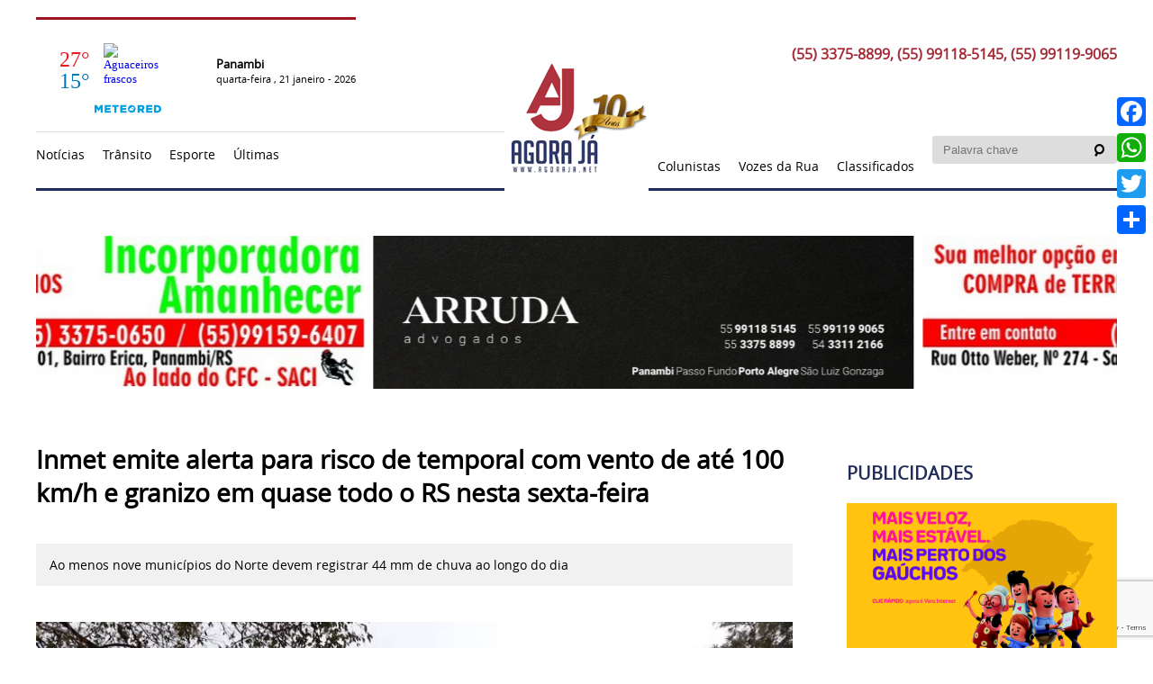

--- FILE ---
content_type: text/html; charset=UTF-8
request_url: http://www.agoraja.net/inmet-emite-alerta-para-risco-de-temporal-com-vento-de-ate-100-km-h-e-granizo-em-quase-todo-o-rs-nesta-sexta-feira/
body_size: 14800
content:
	<!-- header-->
	﻿<!DOCTYPE html>
<html lang="pt-BR">
<head>
		<meta name="viewport" content="width=device-width, initial-scale=1.0">
		<meta charset="UTF-8">
		<title>Inmet emite alerta para risco de temporal com vento de até 100 km/h e granizo em quase todo o RS nesta sexta-feira - Agora Já -</title>
		<link rel="stylesheet" type="text/css" href="http://www.agoraja.net/wp-content/themes/template/style.css"/>
		<link rel="stylesheet" type="text/css" href="http://www.agoraja.net/wp-content/themes/template/frame.css"/>
		<link rel="stylesheet" type="text/css" href="http://www.agoraja.net/wp-content/themes/template/css/swiper.min.css"/>
		<link rel="stylesheet" type="text/css" href="http://www.agoraja.net/wp-content/themes/template/fonts_new/fonts.css"/>

		<meta name='robots' content='index, follow, max-image-preview:large, max-snippet:-1, max-video-preview:-1' />
	<style>img:is([sizes="auto" i], [sizes^="auto," i]) { contain-intrinsic-size: 3000px 1500px }</style>
	
	<!-- This site is optimized with the Yoast SEO plugin v26.8 - https://yoast.com/product/yoast-seo-wordpress/ -->
	<link rel="canonical" href="http://www.agoraja.net/inmet-emite-alerta-para-risco-de-temporal-com-vento-de-ate-100-km-h-e-granizo-em-quase-todo-o-rs-nesta-sexta-feira/" />
	<meta property="og:locale" content="pt_BR" />
	<meta property="og:type" content="article" />
	<meta property="og:title" content="Inmet emite alerta para risco de temporal com vento de até 100 km/h e granizo em quase todo o RS nesta sexta-feira - Agora Já -" />
	<meta property="og:description" content="O Instituto Nacional de Meteorologia (Inmet) emitiu um alerta laranja para risco de temporal no Estado até às 10h desta sexta-feira (24). Apenas o Sul não está incluso no mapa de risco divulgado na quinta-feira (23). Portanto, quase todo o Rio Grande do Sul pode enfrentar vento de até 100 km/h e queda de granizo. Existe também [&hellip;]" />
	<meta property="og:url" content="http://www.agoraja.net/inmet-emite-alerta-para-risco-de-temporal-com-vento-de-ate-100-km-h-e-granizo-em-quase-todo-o-rs-nesta-sexta-feira/" />
	<meta property="og:site_name" content="- Agora Já -" />
	<meta property="article:published_time" content="2023-02-24T14:14:40+00:00" />
	<meta property="og:image" content="http://www.agoraja.net/wp-content/uploads/2020/08/70767042_2617641528258124_1380244541512089600_n-300x220.jpg" />
	<meta property="og:image:width" content="800" />
	<meta property="og:image:height" content="600" />
	<meta property="og:image:type" content="image/jpeg" />
	<meta name="author" content="Kalebi" />
	<meta name="twitter:card" content="summary_large_image" />
	<meta name="twitter:label1" content="Escrito por" />
	<meta name="twitter:data1" content="Kalebi" />
	<meta name="twitter:label2" content="Est. tempo de leitura" />
	<meta name="twitter:data2" content="4 minutos" />
	<script type="application/ld+json" class="yoast-schema-graph">{"@context":"https://schema.org","@graph":[{"@type":"Article","@id":"http://www.agoraja.net/inmet-emite-alerta-para-risco-de-temporal-com-vento-de-ate-100-km-h-e-granizo-em-quase-todo-o-rs-nesta-sexta-feira/#article","isPartOf":{"@id":"http://www.agoraja.net/inmet-emite-alerta-para-risco-de-temporal-com-vento-de-ate-100-km-h-e-granizo-em-quase-todo-o-rs-nesta-sexta-feira/"},"author":{"name":"Kalebi","@id":"https://www.agoraja.net/#/schema/person/593dcb89b2e5c48200a22a61aa566ba8"},"headline":"Inmet emite alerta para risco de temporal com vento de até 100 km/h e granizo em quase todo o RS nesta sexta-feira","datePublished":"2023-02-24T14:14:40+00:00","mainEntityOfPage":{"@id":"http://www.agoraja.net/inmet-emite-alerta-para-risco-de-temporal-com-vento-de-ate-100-km-h-e-granizo-em-quase-todo-o-rs-nesta-sexta-feira/"},"wordCount":753,"commentCount":0,"image":{"@id":"http://www.agoraja.net/inmet-emite-alerta-para-risco-de-temporal-com-vento-de-ate-100-km-h-e-granizo-em-quase-todo-o-rs-nesta-sexta-feira/#primaryimage"},"thumbnailUrl":"http://www.agoraja.net/wp-content/uploads/2020/08/70767042_2617641528258124_1380244541512089600_n-300x220.jpg","articleSection":["Estaduais"],"inLanguage":"pt-BR","potentialAction":[{"@type":"CommentAction","name":"Comment","target":["http://www.agoraja.net/inmet-emite-alerta-para-risco-de-temporal-com-vento-de-ate-100-km-h-e-granizo-em-quase-todo-o-rs-nesta-sexta-feira/#respond"]}]},{"@type":"WebPage","@id":"http://www.agoraja.net/inmet-emite-alerta-para-risco-de-temporal-com-vento-de-ate-100-km-h-e-granizo-em-quase-todo-o-rs-nesta-sexta-feira/","url":"http://www.agoraja.net/inmet-emite-alerta-para-risco-de-temporal-com-vento-de-ate-100-km-h-e-granizo-em-quase-todo-o-rs-nesta-sexta-feira/","name":"Inmet emite alerta para risco de temporal com vento de até 100 km/h e granizo em quase todo o RS nesta sexta-feira - Agora Já -","isPartOf":{"@id":"https://www.agoraja.net/#website"},"primaryImageOfPage":{"@id":"http://www.agoraja.net/inmet-emite-alerta-para-risco-de-temporal-com-vento-de-ate-100-km-h-e-granizo-em-quase-todo-o-rs-nesta-sexta-feira/#primaryimage"},"image":{"@id":"http://www.agoraja.net/inmet-emite-alerta-para-risco-de-temporal-com-vento-de-ate-100-km-h-e-granizo-em-quase-todo-o-rs-nesta-sexta-feira/#primaryimage"},"thumbnailUrl":"http://www.agoraja.net/wp-content/uploads/2020/08/70767042_2617641528258124_1380244541512089600_n-300x220.jpg","datePublished":"2023-02-24T14:14:40+00:00","author":{"@id":"https://www.agoraja.net/#/schema/person/593dcb89b2e5c48200a22a61aa566ba8"},"breadcrumb":{"@id":"http://www.agoraja.net/inmet-emite-alerta-para-risco-de-temporal-com-vento-de-ate-100-km-h-e-granizo-em-quase-todo-o-rs-nesta-sexta-feira/#breadcrumb"},"inLanguage":"pt-BR","potentialAction":[{"@type":"ReadAction","target":["http://www.agoraja.net/inmet-emite-alerta-para-risco-de-temporal-com-vento-de-ate-100-km-h-e-granizo-em-quase-todo-o-rs-nesta-sexta-feira/"]}]},{"@type":"ImageObject","inLanguage":"pt-BR","@id":"http://www.agoraja.net/inmet-emite-alerta-para-risco-de-temporal-com-vento-de-ate-100-km-h-e-granizo-em-quase-todo-o-rs-nesta-sexta-feira/#primaryimage","url":"http://www.agoraja.net/wp-content/uploads/2020/08/70767042_2617641528258124_1380244541512089600_n-300x220.jpg","contentUrl":"http://www.agoraja.net/wp-content/uploads/2020/08/70767042_2617641528258124_1380244541512089600_n-300x220.jpg","width":800,"height":600,"caption":"Arquivo AJ"},{"@type":"BreadcrumbList","@id":"http://www.agoraja.net/inmet-emite-alerta-para-risco-de-temporal-com-vento-de-ate-100-km-h-e-granizo-em-quase-todo-o-rs-nesta-sexta-feira/#breadcrumb","itemListElement":[{"@type":"ListItem","position":1,"name":"Início","item":"https://www.agoraja.net/"},{"@type":"ListItem","position":2,"name":"Inmet emite alerta para risco de temporal com vento de até 100 km/h e granizo em quase todo o RS nesta sexta-feira"}]},{"@type":"WebSite","@id":"https://www.agoraja.net/#website","url":"https://www.agoraja.net/","name":"- Agora Já -","description":"A informação além do óbvio!","potentialAction":[{"@type":"SearchAction","target":{"@type":"EntryPoint","urlTemplate":"https://www.agoraja.net/?s={search_term_string}"},"query-input":{"@type":"PropertyValueSpecification","valueRequired":true,"valueName":"search_term_string"}}],"inLanguage":"pt-BR"},{"@type":"Person","@id":"https://www.agoraja.net/#/schema/person/593dcb89b2e5c48200a22a61aa566ba8","name":"Kalebi","image":{"@type":"ImageObject","inLanguage":"pt-BR","@id":"https://www.agoraja.net/#/schema/person/image/","url":"https://secure.gravatar.com/avatar/33284b15453c914ca82d8bc6c7c37230?s=96&d=mm&r=g","contentUrl":"https://secure.gravatar.com/avatar/33284b15453c914ca82d8bc6c7c37230?s=96&d=mm&r=g","caption":"Kalebi"},"url":"http://www.agoraja.net/author/calebiarruda/"}]}</script>
	<!-- / Yoast SEO plugin. -->


<link rel='dns-prefetch' href='//static.addtoany.com' />
<link rel='dns-prefetch' href='//www.googletagmanager.com' />
<link rel="alternate" type="application/rss+xml" title="Feed de comentários para - Agora Já - &raquo; Inmet emite alerta para risco de temporal com vento de até 100 km/h e granizo em quase todo o RS nesta sexta-feira" href="http://www.agoraja.net/inmet-emite-alerta-para-risco-de-temporal-com-vento-de-ate-100-km-h-e-granizo-em-quase-todo-o-rs-nesta-sexta-feira/feed/" />
<script type="text/javascript">
/* <![CDATA[ */
window._wpemojiSettings = {"baseUrl":"https:\/\/s.w.org\/images\/core\/emoji\/15.0.3\/72x72\/","ext":".png","svgUrl":"https:\/\/s.w.org\/images\/core\/emoji\/15.0.3\/svg\/","svgExt":".svg","source":{"concatemoji":"http:\/\/www.agoraja.net\/wp-includes\/js\/wp-emoji-release.min.js?ver=6.7.4"}};
/*! This file is auto-generated */
!function(i,n){var o,s,e;function c(e){try{var t={supportTests:e,timestamp:(new Date).valueOf()};sessionStorage.setItem(o,JSON.stringify(t))}catch(e){}}function p(e,t,n){e.clearRect(0,0,e.canvas.width,e.canvas.height),e.fillText(t,0,0);var t=new Uint32Array(e.getImageData(0,0,e.canvas.width,e.canvas.height).data),r=(e.clearRect(0,0,e.canvas.width,e.canvas.height),e.fillText(n,0,0),new Uint32Array(e.getImageData(0,0,e.canvas.width,e.canvas.height).data));return t.every(function(e,t){return e===r[t]})}function u(e,t,n){switch(t){case"flag":return n(e,"\ud83c\udff3\ufe0f\u200d\u26a7\ufe0f","\ud83c\udff3\ufe0f\u200b\u26a7\ufe0f")?!1:!n(e,"\ud83c\uddfa\ud83c\uddf3","\ud83c\uddfa\u200b\ud83c\uddf3")&&!n(e,"\ud83c\udff4\udb40\udc67\udb40\udc62\udb40\udc65\udb40\udc6e\udb40\udc67\udb40\udc7f","\ud83c\udff4\u200b\udb40\udc67\u200b\udb40\udc62\u200b\udb40\udc65\u200b\udb40\udc6e\u200b\udb40\udc67\u200b\udb40\udc7f");case"emoji":return!n(e,"\ud83d\udc26\u200d\u2b1b","\ud83d\udc26\u200b\u2b1b")}return!1}function f(e,t,n){var r="undefined"!=typeof WorkerGlobalScope&&self instanceof WorkerGlobalScope?new OffscreenCanvas(300,150):i.createElement("canvas"),a=r.getContext("2d",{willReadFrequently:!0}),o=(a.textBaseline="top",a.font="600 32px Arial",{});return e.forEach(function(e){o[e]=t(a,e,n)}),o}function t(e){var t=i.createElement("script");t.src=e,t.defer=!0,i.head.appendChild(t)}"undefined"!=typeof Promise&&(o="wpEmojiSettingsSupports",s=["flag","emoji"],n.supports={everything:!0,everythingExceptFlag:!0},e=new Promise(function(e){i.addEventListener("DOMContentLoaded",e,{once:!0})}),new Promise(function(t){var n=function(){try{var e=JSON.parse(sessionStorage.getItem(o));if("object"==typeof e&&"number"==typeof e.timestamp&&(new Date).valueOf()<e.timestamp+604800&&"object"==typeof e.supportTests)return e.supportTests}catch(e){}return null}();if(!n){if("undefined"!=typeof Worker&&"undefined"!=typeof OffscreenCanvas&&"undefined"!=typeof URL&&URL.createObjectURL&&"undefined"!=typeof Blob)try{var e="postMessage("+f.toString()+"("+[JSON.stringify(s),u.toString(),p.toString()].join(",")+"));",r=new Blob([e],{type:"text/javascript"}),a=new Worker(URL.createObjectURL(r),{name:"wpTestEmojiSupports"});return void(a.onmessage=function(e){c(n=e.data),a.terminate(),t(n)})}catch(e){}c(n=f(s,u,p))}t(n)}).then(function(e){for(var t in e)n.supports[t]=e[t],n.supports.everything=n.supports.everything&&n.supports[t],"flag"!==t&&(n.supports.everythingExceptFlag=n.supports.everythingExceptFlag&&n.supports[t]);n.supports.everythingExceptFlag=n.supports.everythingExceptFlag&&!n.supports.flag,n.DOMReady=!1,n.readyCallback=function(){n.DOMReady=!0}}).then(function(){return e}).then(function(){var e;n.supports.everything||(n.readyCallback(),(e=n.source||{}).concatemoji?t(e.concatemoji):e.wpemoji&&e.twemoji&&(t(e.twemoji),t(e.wpemoji)))}))}((window,document),window._wpemojiSettings);
/* ]]> */
</script>
<link rel='stylesheet' id='hugeit-colorbox-css-css' href='http://www.agoraja.net/wp-content/plugins/lightbox/css/frontend/colorbox-1.css?ver=6.7.4' type='text/css' media='all' />
<style id='wp-emoji-styles-inline-css' type='text/css'>

	img.wp-smiley, img.emoji {
		display: inline !important;
		border: none !important;
		box-shadow: none !important;
		height: 1em !important;
		width: 1em !important;
		margin: 0 0.07em !important;
		vertical-align: -0.1em !important;
		background: none !important;
		padding: 0 !important;
	}
</style>
<link rel='stylesheet' id='wp-block-library-css' href='http://www.agoraja.net/wp-includes/css/dist/block-library/style.min.css?ver=6.7.4' type='text/css' media='all' />
<style id='classic-theme-styles-inline-css' type='text/css'>
/*! This file is auto-generated */
.wp-block-button__link{color:#fff;background-color:#32373c;border-radius:9999px;box-shadow:none;text-decoration:none;padding:calc(.667em + 2px) calc(1.333em + 2px);font-size:1.125em}.wp-block-file__button{background:#32373c;color:#fff;text-decoration:none}
</style>
<style id='global-styles-inline-css' type='text/css'>
:root{--wp--preset--aspect-ratio--square: 1;--wp--preset--aspect-ratio--4-3: 4/3;--wp--preset--aspect-ratio--3-4: 3/4;--wp--preset--aspect-ratio--3-2: 3/2;--wp--preset--aspect-ratio--2-3: 2/3;--wp--preset--aspect-ratio--16-9: 16/9;--wp--preset--aspect-ratio--9-16: 9/16;--wp--preset--color--black: #000000;--wp--preset--color--cyan-bluish-gray: #abb8c3;--wp--preset--color--white: #ffffff;--wp--preset--color--pale-pink: #f78da7;--wp--preset--color--vivid-red: #cf2e2e;--wp--preset--color--luminous-vivid-orange: #ff6900;--wp--preset--color--luminous-vivid-amber: #fcb900;--wp--preset--color--light-green-cyan: #7bdcb5;--wp--preset--color--vivid-green-cyan: #00d084;--wp--preset--color--pale-cyan-blue: #8ed1fc;--wp--preset--color--vivid-cyan-blue: #0693e3;--wp--preset--color--vivid-purple: #9b51e0;--wp--preset--gradient--vivid-cyan-blue-to-vivid-purple: linear-gradient(135deg,rgba(6,147,227,1) 0%,rgb(155,81,224) 100%);--wp--preset--gradient--light-green-cyan-to-vivid-green-cyan: linear-gradient(135deg,rgb(122,220,180) 0%,rgb(0,208,130) 100%);--wp--preset--gradient--luminous-vivid-amber-to-luminous-vivid-orange: linear-gradient(135deg,rgba(252,185,0,1) 0%,rgba(255,105,0,1) 100%);--wp--preset--gradient--luminous-vivid-orange-to-vivid-red: linear-gradient(135deg,rgba(255,105,0,1) 0%,rgb(207,46,46) 100%);--wp--preset--gradient--very-light-gray-to-cyan-bluish-gray: linear-gradient(135deg,rgb(238,238,238) 0%,rgb(169,184,195) 100%);--wp--preset--gradient--cool-to-warm-spectrum: linear-gradient(135deg,rgb(74,234,220) 0%,rgb(151,120,209) 20%,rgb(207,42,186) 40%,rgb(238,44,130) 60%,rgb(251,105,98) 80%,rgb(254,248,76) 100%);--wp--preset--gradient--blush-light-purple: linear-gradient(135deg,rgb(255,206,236) 0%,rgb(152,150,240) 100%);--wp--preset--gradient--blush-bordeaux: linear-gradient(135deg,rgb(254,205,165) 0%,rgb(254,45,45) 50%,rgb(107,0,62) 100%);--wp--preset--gradient--luminous-dusk: linear-gradient(135deg,rgb(255,203,112) 0%,rgb(199,81,192) 50%,rgb(65,88,208) 100%);--wp--preset--gradient--pale-ocean: linear-gradient(135deg,rgb(255,245,203) 0%,rgb(182,227,212) 50%,rgb(51,167,181) 100%);--wp--preset--gradient--electric-grass: linear-gradient(135deg,rgb(202,248,128) 0%,rgb(113,206,126) 100%);--wp--preset--gradient--midnight: linear-gradient(135deg,rgb(2,3,129) 0%,rgb(40,116,252) 100%);--wp--preset--font-size--small: 13px;--wp--preset--font-size--medium: 20px;--wp--preset--font-size--large: 36px;--wp--preset--font-size--x-large: 42px;--wp--preset--spacing--20: 0.44rem;--wp--preset--spacing--30: 0.67rem;--wp--preset--spacing--40: 1rem;--wp--preset--spacing--50: 1.5rem;--wp--preset--spacing--60: 2.25rem;--wp--preset--spacing--70: 3.38rem;--wp--preset--spacing--80: 5.06rem;--wp--preset--shadow--natural: 6px 6px 9px rgba(0, 0, 0, 0.2);--wp--preset--shadow--deep: 12px 12px 50px rgba(0, 0, 0, 0.4);--wp--preset--shadow--sharp: 6px 6px 0px rgba(0, 0, 0, 0.2);--wp--preset--shadow--outlined: 6px 6px 0px -3px rgba(255, 255, 255, 1), 6px 6px rgba(0, 0, 0, 1);--wp--preset--shadow--crisp: 6px 6px 0px rgba(0, 0, 0, 1);}:where(.is-layout-flex){gap: 0.5em;}:where(.is-layout-grid){gap: 0.5em;}body .is-layout-flex{display: flex;}.is-layout-flex{flex-wrap: wrap;align-items: center;}.is-layout-flex > :is(*, div){margin: 0;}body .is-layout-grid{display: grid;}.is-layout-grid > :is(*, div){margin: 0;}:where(.wp-block-columns.is-layout-flex){gap: 2em;}:where(.wp-block-columns.is-layout-grid){gap: 2em;}:where(.wp-block-post-template.is-layout-flex){gap: 1.25em;}:where(.wp-block-post-template.is-layout-grid){gap: 1.25em;}.has-black-color{color: var(--wp--preset--color--black) !important;}.has-cyan-bluish-gray-color{color: var(--wp--preset--color--cyan-bluish-gray) !important;}.has-white-color{color: var(--wp--preset--color--white) !important;}.has-pale-pink-color{color: var(--wp--preset--color--pale-pink) !important;}.has-vivid-red-color{color: var(--wp--preset--color--vivid-red) !important;}.has-luminous-vivid-orange-color{color: var(--wp--preset--color--luminous-vivid-orange) !important;}.has-luminous-vivid-amber-color{color: var(--wp--preset--color--luminous-vivid-amber) !important;}.has-light-green-cyan-color{color: var(--wp--preset--color--light-green-cyan) !important;}.has-vivid-green-cyan-color{color: var(--wp--preset--color--vivid-green-cyan) !important;}.has-pale-cyan-blue-color{color: var(--wp--preset--color--pale-cyan-blue) !important;}.has-vivid-cyan-blue-color{color: var(--wp--preset--color--vivid-cyan-blue) !important;}.has-vivid-purple-color{color: var(--wp--preset--color--vivid-purple) !important;}.has-black-background-color{background-color: var(--wp--preset--color--black) !important;}.has-cyan-bluish-gray-background-color{background-color: var(--wp--preset--color--cyan-bluish-gray) !important;}.has-white-background-color{background-color: var(--wp--preset--color--white) !important;}.has-pale-pink-background-color{background-color: var(--wp--preset--color--pale-pink) !important;}.has-vivid-red-background-color{background-color: var(--wp--preset--color--vivid-red) !important;}.has-luminous-vivid-orange-background-color{background-color: var(--wp--preset--color--luminous-vivid-orange) !important;}.has-luminous-vivid-amber-background-color{background-color: var(--wp--preset--color--luminous-vivid-amber) !important;}.has-light-green-cyan-background-color{background-color: var(--wp--preset--color--light-green-cyan) !important;}.has-vivid-green-cyan-background-color{background-color: var(--wp--preset--color--vivid-green-cyan) !important;}.has-pale-cyan-blue-background-color{background-color: var(--wp--preset--color--pale-cyan-blue) !important;}.has-vivid-cyan-blue-background-color{background-color: var(--wp--preset--color--vivid-cyan-blue) !important;}.has-vivid-purple-background-color{background-color: var(--wp--preset--color--vivid-purple) !important;}.has-black-border-color{border-color: var(--wp--preset--color--black) !important;}.has-cyan-bluish-gray-border-color{border-color: var(--wp--preset--color--cyan-bluish-gray) !important;}.has-white-border-color{border-color: var(--wp--preset--color--white) !important;}.has-pale-pink-border-color{border-color: var(--wp--preset--color--pale-pink) !important;}.has-vivid-red-border-color{border-color: var(--wp--preset--color--vivid-red) !important;}.has-luminous-vivid-orange-border-color{border-color: var(--wp--preset--color--luminous-vivid-orange) !important;}.has-luminous-vivid-amber-border-color{border-color: var(--wp--preset--color--luminous-vivid-amber) !important;}.has-light-green-cyan-border-color{border-color: var(--wp--preset--color--light-green-cyan) !important;}.has-vivid-green-cyan-border-color{border-color: var(--wp--preset--color--vivid-green-cyan) !important;}.has-pale-cyan-blue-border-color{border-color: var(--wp--preset--color--pale-cyan-blue) !important;}.has-vivid-cyan-blue-border-color{border-color: var(--wp--preset--color--vivid-cyan-blue) !important;}.has-vivid-purple-border-color{border-color: var(--wp--preset--color--vivid-purple) !important;}.has-vivid-cyan-blue-to-vivid-purple-gradient-background{background: var(--wp--preset--gradient--vivid-cyan-blue-to-vivid-purple) !important;}.has-light-green-cyan-to-vivid-green-cyan-gradient-background{background: var(--wp--preset--gradient--light-green-cyan-to-vivid-green-cyan) !important;}.has-luminous-vivid-amber-to-luminous-vivid-orange-gradient-background{background: var(--wp--preset--gradient--luminous-vivid-amber-to-luminous-vivid-orange) !important;}.has-luminous-vivid-orange-to-vivid-red-gradient-background{background: var(--wp--preset--gradient--luminous-vivid-orange-to-vivid-red) !important;}.has-very-light-gray-to-cyan-bluish-gray-gradient-background{background: var(--wp--preset--gradient--very-light-gray-to-cyan-bluish-gray) !important;}.has-cool-to-warm-spectrum-gradient-background{background: var(--wp--preset--gradient--cool-to-warm-spectrum) !important;}.has-blush-light-purple-gradient-background{background: var(--wp--preset--gradient--blush-light-purple) !important;}.has-blush-bordeaux-gradient-background{background: var(--wp--preset--gradient--blush-bordeaux) !important;}.has-luminous-dusk-gradient-background{background: var(--wp--preset--gradient--luminous-dusk) !important;}.has-pale-ocean-gradient-background{background: var(--wp--preset--gradient--pale-ocean) !important;}.has-electric-grass-gradient-background{background: var(--wp--preset--gradient--electric-grass) !important;}.has-midnight-gradient-background{background: var(--wp--preset--gradient--midnight) !important;}.has-small-font-size{font-size: var(--wp--preset--font-size--small) !important;}.has-medium-font-size{font-size: var(--wp--preset--font-size--medium) !important;}.has-large-font-size{font-size: var(--wp--preset--font-size--large) !important;}.has-x-large-font-size{font-size: var(--wp--preset--font-size--x-large) !important;}
:where(.wp-block-post-template.is-layout-flex){gap: 1.25em;}:where(.wp-block-post-template.is-layout-grid){gap: 1.25em;}
:where(.wp-block-columns.is-layout-flex){gap: 2em;}:where(.wp-block-columns.is-layout-grid){gap: 2em;}
:root :where(.wp-block-pullquote){font-size: 1.5em;line-height: 1.6;}
</style>
<link rel='stylesheet' id='contact-form-7-css' href='http://www.agoraja.net/wp-content/plugins/contact-form-7/includes/css/styles.css?ver=6.1.4' type='text/css' media='all' />
<link rel='stylesheet' id='jet-popup-frontend-css' href='http://www.agoraja.net/wp-content/plugins/jet-popup/assets/css/jet-popup-frontend.css?ver=2.0.3.1' type='text/css' media='all' />
<link rel='stylesheet' id='wp-pagenavi-css' href='http://www.agoraja.net/wp-content/plugins/wp-pagenavi/pagenavi-css.css?ver=2.70' type='text/css' media='all' />
<link rel='stylesheet' id='addtoany-css' href='http://www.agoraja.net/wp-content/plugins/add-to-any/addtoany.min.css?ver=1.16' type='text/css' media='all' />
<style id='addtoany-inline-css' type='text/css'>
@media screen and (max-width:980px){
.a2a_floating_style.a2a_vertical_style{display:none;}
}
@media screen and (min-width:981px){
.a2a_floating_style.a2a_default_style{display:none;}
}
</style>
<script type="text/javascript" src="http://www.agoraja.net/wp-includes/js/jquery/jquery.min.js?ver=3.7.1" id="jquery-core-js"></script>
<script type="text/javascript" src="http://www.agoraja.net/wp-includes/js/jquery/jquery-migrate.min.js?ver=3.4.1" id="jquery-migrate-js"></script>
<script type="text/javascript" id="addtoany-core-js-before">
/* <![CDATA[ */
window.a2a_config=window.a2a_config||{};a2a_config.callbacks=[];a2a_config.overlays=[];a2a_config.templates={};a2a_localize = {
	Share: "Share",
	Save: "Save",
	Subscribe: "Subscribe",
	Email: "Email",
	Bookmark: "Bookmark",
	ShowAll: "Show all",
	ShowLess: "Show less",
	FindServices: "Find service(s)",
	FindAnyServiceToAddTo: "Instantly find any service to add to",
	PoweredBy: "Powered by",
	ShareViaEmail: "Share via email",
	SubscribeViaEmail: "Subscribe via email",
	BookmarkInYourBrowser: "Bookmark in your browser",
	BookmarkInstructions: "Press Ctrl+D or \u2318+D to bookmark this page",
	AddToYourFavorites: "Add to your favorites",
	SendFromWebOrProgram: "Send from any email address or email program",
	EmailProgram: "Email program",
	More: "More&#8230;",
	ThanksForSharing: "Thanks for sharing!",
	ThanksForFollowing: "Thanks for following!"
};
/* ]]> */
</script>
<script type="text/javascript" defer src="https://static.addtoany.com/menu/page.js" id="addtoany-core-js"></script>
<script type="text/javascript" defer src="http://www.agoraja.net/wp-content/plugins/add-to-any/addtoany.min.js?ver=1.1" id="addtoany-jquery-js"></script>
<link rel="https://api.w.org/" href="http://www.agoraja.net/wp-json/" /><link rel="alternate" title="JSON" type="application/json" href="http://www.agoraja.net/wp-json/wp/v2/posts/77076" /><link rel="EditURI" type="application/rsd+xml" title="RSD" href="http://www.agoraja.net/xmlrpc.php?rsd" />
<meta name="generator" content="WordPress 6.7.4" />
<link rel='shortlink' href='http://www.agoraja.net/?p=77076' />
<link rel="alternate" title="oEmbed (JSON)" type="application/json+oembed" href="http://www.agoraja.net/wp-json/oembed/1.0/embed?url=http%3A%2F%2Fwww.agoraja.net%2Finmet-emite-alerta-para-risco-de-temporal-com-vento-de-ate-100-km-h-e-granizo-em-quase-todo-o-rs-nesta-sexta-feira%2F" />
<link rel="alternate" title="oEmbed (XML)" type="text/xml+oembed" href="http://www.agoraja.net/wp-json/oembed/1.0/embed?url=http%3A%2F%2Fwww.agoraja.net%2Finmet-emite-alerta-para-risco-de-temporal-com-vento-de-ate-100-km-h-e-granizo-em-quase-todo-o-rs-nesta-sexta-feira%2F&#038;format=xml" />
<meta name="generator" content="Site Kit by Google 1.170.0" /><meta name="generator" content="Elementor 3.34.2; features: additional_custom_breakpoints; settings: css_print_method-external, google_font-enabled, font_display-auto">
			<style>
				.e-con.e-parent:nth-of-type(n+4):not(.e-lazyloaded):not(.e-no-lazyload),
				.e-con.e-parent:nth-of-type(n+4):not(.e-lazyloaded):not(.e-no-lazyload) * {
					background-image: none !important;
				}
				@media screen and (max-height: 1024px) {
					.e-con.e-parent:nth-of-type(n+3):not(.e-lazyloaded):not(.e-no-lazyload),
					.e-con.e-parent:nth-of-type(n+3):not(.e-lazyloaded):not(.e-no-lazyload) * {
						background-image: none !important;
					}
				}
				@media screen and (max-height: 640px) {
					.e-con.e-parent:nth-of-type(n+2):not(.e-lazyloaded):not(.e-no-lazyload),
					.e-con.e-parent:nth-of-type(n+2):not(.e-lazyloaded):not(.e-no-lazyload) * {
						background-image: none !important;
					}
				}
			</style>
			<link rel="icon" href="http://www.agoraja.net/wp-content/uploads/2017/09/cropped-favicon-32x32.png" sizes="32x32" />
<link rel="icon" href="http://www.agoraja.net/wp-content/uploads/2017/09/cropped-favicon-192x192.png" sizes="192x192" />
<link rel="apple-touch-icon" href="http://www.agoraja.net/wp-content/uploads/2017/09/cropped-favicon-180x180.png" />
<meta name="msapplication-TileImage" content="http://www.agoraja.net/wp-content/uploads/2017/09/cropped-favicon-270x270.png" />
		<style type="text/css" id="wp-custom-css">
			div.wpcf7-mail-sent-ok,
.div.wpcf7-response-output {
    float: left;
    margin: 0px 0 0 0;
 
}		</style>
		</head>
<body>
<div id="wptime-plugin-preloader"></div>
<ul id="nav_mobile">
	  	<li class="cat-item cat-item-53"><a href="http://www.agoraja.net/noticias/noticias/">Notícias</a>
<ul class='children'>
	<li class="cat-item cat-item-43"><a href="http://www.agoraja.net/noticias/noticias/loterias/">LOTERIAS</a>
</li>
	<li class="cat-item cat-item-25"><a href="http://www.agoraja.net/noticias/noticias/nacionais/">Nacionais</a>
</li>
	<li class="cat-item cat-item-6"><a href="http://www.agoraja.net/noticias/noticias/policia/">Polícia</a>
</li>
	<li class="cat-item cat-item-7"><a href="http://www.agoraja.net/noticias/noticias/politica/">Política</a>
</li>
	<li class="cat-item cat-item-27"><a href="http://www.agoraja.net/noticias/noticias/agronegocio/">Agronegócio</a>
</li>
	<li class="cat-item cat-item-50"><a href="http://www.agoraja.net/noticias/noticias/ambiente/">AMBIENTE</a>
</li>
	<li class="cat-item cat-item-46"><a href="http://www.agoraja.net/noticias/noticias/ciencia-e-tecnologia/">Ciência e Tecnologia</a>
</li>
	<li class="cat-item cat-item-40"><a href="http://www.agoraja.net/noticias/noticias/clima/">Clima</a>
</li>
	<li class="cat-item cat-item-3"><a href="http://www.agoraja.net/noticias/noticias/estaduais/">Estaduais</a>
</li>
	<li class="cat-item cat-item-51"><a href="http://www.agoraja.net/noticias/noticias/geral/">GERAL</a>
</li>
	<li class="cat-item cat-item-44"><a href="http://www.agoraja.net/noticias/noticias/comportamento/">comportamento</a>
</li>
	<li class="cat-item cat-item-41"><a href="http://www.agoraja.net/noticias/noticias/homenagem/">Homenagem</a>
</li>
	<li class="cat-item cat-item-22"><a href="http://www.agoraja.net/noticias/noticias/ijui/">Ijuí</a>
</li>
	<li class="cat-item cat-item-4"><a href="http://www.agoraja.net/noticias/noticias/economia/">Economia</a>
</li>
	<li class="cat-item cat-item-28"><a href="http://www.agoraja.net/noticias/noticias/internacionais/">Internacionais</a>
</li>
	<li class="cat-item cat-item-24"><a href="http://www.agoraja.net/noticias/noticias/educacao/">Educação</a>
</li>
	<li class="cat-item cat-item-47"><a href="http://www.agoraja.net/noticias/noticias/educacao-2/">Educação</a>
</li>
	<li class="cat-item cat-item-48"><a href="http://www.agoraja.net/noticias/noticias/espiritual/">Espiritual</a>
</li>
	<li class="cat-item cat-item-17"><a href="http://www.agoraja.net/noticias/noticias/saude/">Saúde</a>
</li>
	<li class="cat-item cat-item-39"><a href="http://www.agoraja.net/noticias/noticias/seguranca/">Segurança</a>
</li>
	<li class="cat-item cat-item-49"><a href="http://www.agoraja.net/noticias/noticias/tradicao/">TRADIÇÃO</a>
</li>
	<li class="cat-item cat-item-42"><a href="http://www.agoraja.net/noticias/noticias/utilidade-publica/">Utilidade Pública</a>
</li>
	<li class="cat-item cat-item-45"><a href="http://www.agoraja.net/noticias/noticias/vagas-de-emprego/">vagas de emprego</a>
</li>
	<li class="cat-item cat-item-36"><a href="http://www.agoraja.net/noticias/noticias/vozes-da-rua/">Vozes da Rua</a>
</li>
</ul>
</li>
	<li class="cat-item cat-item-18"><a href="http://www.agoraja.net/noticias/esporte/">Esporte</a>
<ul class='children'>
	<li class="cat-item cat-item-20"><a href="http://www.agoraja.net/noticias/esporte/gremio/">Grêmio</a>
</li>
	<li class="cat-item cat-item-19"><a href="http://www.agoraja.net/noticias/esporte/inter/">Inter</a>
</li>
	<li class="cat-item cat-item-23"><a href="http://www.agoraja.net/noticias/esporte/local/">Local</a>
</li>
</ul>
</li>
	<li class="cat-item cat-item-1"><a href="http://www.agoraja.net/noticias/panambi/">Panambi</a>
</li>
	<li><a href="http://www.agoraja.net/colunistas">Colunistas</a></li>
	<li class="m_vozes"><a href="http://www.agoraja.net/vozes">Vozes da Rua</a></li>
	<li><a href="http://www.agoraja.net/classificados">Classificados</a></li>
</ul>
<div class="c100">
	<div id="header">
		<div class="content ">
			<div class="c100 head_0">
				<div class="clima">
					<div class="tempo" id="cont_e191105c4b17eab078f34a056485a8a1"><script type="text/javascript" async src="https://www.tempo.pt/wid_loader/e191105c4b17eab078f34a056485a8a1"></script></div> 
					<div class="time">
												<span id="data-hora"><b>Panambi</b><br>quarta-feira , 21  janeiro - 2026</span>
					</div>
				</div>
				<a href="http://www.agoraja.net" class="logo hover"><h1><img src="http://www.agoraja.net/wp-content/themes/template/images/logo-nova.png" alt=""/></h1></a>
				<div class="c45 apps img floatright">
					<h2>(55) 3375-8899, (55) 99118-5145, (55) 99119-9065</h2>
					<!--<ul>
												 
					</ul>-->
				</div>
			</div>
			<div class="c100 head_1">
				<span class="ic_menu"></span>
				<div class="c45">
					<ul class="nav sub_nav">
							 	<li class="cat-item cat-item-53"><a href="http://www.agoraja.net/noticias/noticias/">Notícias</a>
<ul class='children'>
	<li class="cat-item cat-item-43"><a href="http://www.agoraja.net/noticias/noticias/loterias/">LOTERIAS</a>
</li>
	<li class="cat-item cat-item-25"><a href="http://www.agoraja.net/noticias/noticias/nacionais/">Nacionais</a>
</li>
	<li class="cat-item cat-item-6"><a href="http://www.agoraja.net/noticias/noticias/policia/">Polícia</a>
</li>
	<li class="cat-item cat-item-7"><a href="http://www.agoraja.net/noticias/noticias/politica/">Política</a>
</li>
	<li class="cat-item cat-item-27"><a href="http://www.agoraja.net/noticias/noticias/agronegocio/">Agronegócio</a>
</li>
	<li class="cat-item cat-item-50"><a href="http://www.agoraja.net/noticias/noticias/ambiente/">AMBIENTE</a>
</li>
	<li class="cat-item cat-item-46"><a href="http://www.agoraja.net/noticias/noticias/ciencia-e-tecnologia/">Ciência e Tecnologia</a>
</li>
	<li class="cat-item cat-item-40"><a href="http://www.agoraja.net/noticias/noticias/clima/">Clima</a>
</li>
	<li class="cat-item cat-item-3"><a href="http://www.agoraja.net/noticias/noticias/estaduais/">Estaduais</a>
</li>
	<li class="cat-item cat-item-51"><a href="http://www.agoraja.net/noticias/noticias/geral/">GERAL</a>
</li>
	<li class="cat-item cat-item-44"><a href="http://www.agoraja.net/noticias/noticias/comportamento/">comportamento</a>
</li>
	<li class="cat-item cat-item-41"><a href="http://www.agoraja.net/noticias/noticias/homenagem/">Homenagem</a>
</li>
	<li class="cat-item cat-item-22"><a href="http://www.agoraja.net/noticias/noticias/ijui/">Ijuí</a>
</li>
	<li class="cat-item cat-item-28"><a href="http://www.agoraja.net/noticias/noticias/internacionais/">Internacionais</a>
</li>
	<li class="cat-item cat-item-24"><a href="http://www.agoraja.net/noticias/noticias/educacao/">Educação</a>
</li>
	<li class="cat-item cat-item-47"><a href="http://www.agoraja.net/noticias/noticias/educacao-2/">Educação</a>
</li>
	<li class="cat-item cat-item-48"><a href="http://www.agoraja.net/noticias/noticias/espiritual/">Espiritual</a>
</li>
	<li class="cat-item cat-item-17"><a href="http://www.agoraja.net/noticias/noticias/saude/">Saúde</a>
</li>
	<li class="cat-item cat-item-39"><a href="http://www.agoraja.net/noticias/noticias/seguranca/">Segurança</a>
</li>
	<li class="cat-item cat-item-49"><a href="http://www.agoraja.net/noticias/noticias/tradicao/">TRADIÇÃO</a>
</li>
	<li class="cat-item cat-item-42"><a href="http://www.agoraja.net/noticias/noticias/utilidade-publica/">Utilidade Pública</a>
</li>
	<li class="cat-item cat-item-45"><a href="http://www.agoraja.net/noticias/noticias/vagas-de-emprego/">vagas de emprego</a>
</li>
	<li class="cat-item cat-item-36"><a href="http://www.agoraja.net/noticias/noticias/vozes-da-rua/">Vozes da Rua</a>
</li>
</ul>
</li>
	<li class="cat-item cat-item-21"><a href="http://www.agoraja.net/noticias/transito/">Trânsito</a>
</li>
	<li class="cat-item cat-item-18"><a href="http://www.agoraja.net/noticias/esporte/">Esporte</a>
<ul class='children'>
	<li class="cat-item cat-item-20"><a href="http://www.agoraja.net/noticias/esporte/gremio/">Grêmio</a>
</li>
	<li class="cat-item cat-item-19"><a href="http://www.agoraja.net/noticias/esporte/inter/">Inter</a>
</li>
	<li class="cat-item cat-item-23"><a href="http://www.agoraja.net/noticias/esporte/local/">Local</a>
</li>
</ul>
</li>
						<li><a href="http://www.agoraja.net/ultimas-noticias">Últimas</a></li>
					</ul>
				</div>
				<div class="c43 floatright">
					<form role="search" method="get" id="searchform" class="searchform relative" action="http://www.agoraja.net/">
						<div class="busca">
							<label class="screen-reader-text" for="s"></label>
							<input type="text" class="campobusca" placeholder="Palavra chave"   onfocus="if(this.value == 'Buscar no Site')this.value = ''" onblur="if(this.value == '')this.value = 'Buscar no Site'"  name="s" id="s" />
							<input type="submit" class="lupa " id="searchsubmit" value="" />
						</div>
					</form>
					<ul class="nav_r sub_nav">
						<li><a href="http://www.agoraja.net/colunistas">Colunistas</a></li>
						<li class="m_vozes"><a href="http://www.agoraja.net/noticias/vozes-da-rua/">Vozes da Rua</a></li>
						<li><a href="http://www.agoraja.net/noticias/classificados/">Classificados</a></li>
					</ul>
				</div>
			</div>
			
  
		</div>
	</div>
 </div>
<div class="clear"></div>




		<div class="clear"></div>
<!-- midia_topo -->
<div class="c100 slider">
	<div class="content">
		<div class="swiper-container" id="slider_0">
			<div class="swiper-wrapper">
								   
											
					<div class="swiper-slide">
						<div class="c100 imgfull">
							<a href="" target="blank"><img width="590" height="165" src="http://www.agoraja.net/wp-content/uploads/2018/03/thumbnail_Incorp-1.jpg" class="attachment-post-thumbnail size-post-thumbnail wp-post-image" alt="" decoding="async" srcset="http://www.agoraja.net/wp-content/uploads/2018/03/thumbnail_Incorp-1.jpg 590w, http://www.agoraja.net/wp-content/uploads/2018/03/thumbnail_Incorp-1-100x28.jpg 100w" sizes="(max-width: 590px) 100vw, 590px" /></a>
 						</div>
					</div>
								   
											
					<div class="swiper-slide">
						<div class="c100 imgfull">
							<a href="https://www.facebook.com/arrudaadvocaciacom/" target="blank"><img width="834" height="305" src="http://www.agoraja.net/wp-content/uploads/2018/01/Captura-de-Tela-2024-04-03-as-09.53.16.png" class="attachment-post-thumbnail size-post-thumbnail wp-post-image" alt="" decoding="async" srcset="http://www.agoraja.net/wp-content/uploads/2018/01/Captura-de-Tela-2024-04-03-as-09.53.16.png 834w, http://www.agoraja.net/wp-content/uploads/2018/01/Captura-de-Tela-2024-04-03-as-09.53.16-800x293.png 800w, http://www.agoraja.net/wp-content/uploads/2018/01/Captura-de-Tela-2024-04-03-as-09.53.16-768x281.png 768w, http://www.agoraja.net/wp-content/uploads/2018/01/Captura-de-Tela-2024-04-03-as-09.53.16-100x37.png 100w" sizes="(max-width: 834px) 100vw, 834px" /></a>
 						</div>
					</div>
								 
			</div>		
		</div>  
	</div>
</div>	<!-- content-->
	<div class="c100 content_single">
		<div class="content hover">
			<div class="c70 ccsinlge">
				<h1><b>Inmet emite alerta para risco de temporal com vento de até 100 km/h e granizo em quase todo o RS nesta sexta-feira</b></h1>
								<br>
				<br>
	<div class="c100" style="background:#f1f1f1;  margin: 0 0 20px 0; padding:0 15px"><p>Ao menos nove municípios do Norte devem registrar 44 mm de chuva ao longo do dia</p></div>
								<div class="c100 imgfull imgpost "; >
					<div class="c100 bbimgpost "; >
						<img width="800" height="600" src="http://www.agoraja.net/wp-content/uploads/2020/08/70767042_2617641528258124_1380244541512089600_n.jpg" class="attachment-headerpost size-headerpost wp-post-image" alt="" decoding="async" srcset="http://www.agoraja.net/wp-content/uploads/2020/08/70767042_2617641528258124_1380244541512089600_n.jpg 800w, http://www.agoraja.net/wp-content/uploads/2020/08/70767042_2617641528258124_1380244541512089600_n-768x576.jpg 768w, http://www.agoraja.net/wp-content/uploads/2020/08/70767042_2617641528258124_1380244541512089600_n-100x75.jpg 100w" sizes="(max-width: 800px) 100vw, 800px" />						Foto: Arquivo AJ					</div>
				</div>
								<div class="c100 header_content">
					<span class="date">24 de fevereiro de 2023</span>
				</div>
				<p>O Instituto Nacional de Meteorologia (Inmet) emitiu um alerta laranja para risco de temporal no Estado até às 10h desta sexta-feira (24). Apenas o Sul não está incluso no mapa de risco divulgado na quinta-feira (23). Portanto, quase todo o Rio Grande do Sul pode enfrentar vento de até 100 km/h e queda de granizo. Existe também a possibilidade de corte de energia elétrica, estragos em plantações, queda de árvores e alagamentos.</p>
<div id="slot-intext" class="ad-banner ad-banner-tag-visible ad-refresh-impression-viewable" data-path="/ambiente/noticia/2023/02/inmet-emite-alerta-para-risco-de-temporal-com-vento-de-ate-100-km-h-e-granizo-em-quase-todo-o-rs-nesta-sexta-feira-clehfmzgh006o016mbo7j2pa1.html">
<div id="slot-intext_place" class="ad-banner-tag-slot-intext_place" data-center="false" data-google-query-id="CKGuz9ubrv0CFXE0uQYda9EKUQ" data-cid="138422388158" data-lin="6202178313">
<div class="article-paragraph">
<p>Na Capital, a precipitação pode atingir 32 mm nesta sexta-feira. Segundo a Climatempo, os maiores acumulados de chuva, 80 mm, estão previstos para Morrinhos do Sul, no Litoral Norte — o que representa 50% da expectativa para o mês. Outros nove municípios do Norte devem registrar 44 mm ao longo do dia (<em>veja lista abaixo</em>).</p>
</div>
<div class="article-paragraph">
<p>A mínima do RS está prevista para São José dos Ausentes, na Serra, onde os termômetros devem marcar 15°C. Já a máxima, 31°C,  deve ocorrer em cidades como Quevedos e Pinhal Grande, ambas na Região Central. Em Porto Alegre, a variação térmica fica entre 21°C e 29°C.</p>
<div class="article-paragraph">
<p>No sábado (25), a perspectiva é de que a chuva siga em grande parte do Estado, mas principalmente no Norte e no Litoral Norte. Os termômetros de São José dos Ausentes, na Serra, devem marcar a mínima: 14°C. Já a máxima, 32°C, deve ocorrer em municípios do Noroeste, como Porto Lucena e Porto Xavier, e da Fronteira Oeste, como Barra do Quaraí e Uruguaiana. Em Porto Alegre, a variação deve ficar entre 21°C e 29°C. A tendência é de que a instabilidade se prolongue ao longo do domingo (26).</p>
</div>
<div class="article-paragraph">
<h3>Situação da estiagem no Rio Grande do Sul</h3>
</div>
<div class="article-paragraph">
<p>De acordo com o relatório atualizado da Defesa Civil do RS acessado pela reportagem de GZH nesta quinta-feira, subiu para 325 o número de municípios que decretaram situação de emergência por conta da estiagem. Na quarta-feira (22), os maiores acumulados de chuva foram registrados em Torres, no Litoral Norte, com 1,8 mm. Os efeitos da estiagem só devem aliviar após o fim do fenômeno La Niña, que deve ocorrer em março.</p>
<div class="article-paragraph">
<h3>Municípios do norte gaúcho onde deve chover 44 mm nesta sexta-feira</h3>
</div>
<div class="article-paragraph">
<ul>
<li class="unordered-list-item">Palmitinho</li>
<li class="unordered-list-item">Planalto</li>
<li class="unordered-list-item">Rio dos Índios</li>
<li class="unordered-list-item">Rodeio Bonito</li>
<li class="unordered-list-item">São Valentim</li>
<li class="unordered-list-item">Severiano de Almeida</li>
<li class="unordered-list-item">Taquaruçu do Sul</li>
<li class="unordered-list-item">Três Arroios</li>
<li class="unordered-list-item">Vicente Dutra</li>
</ul>
</div>
<div class="article-paragraph">
<h3>Veja como deve ficar o tempo na sua região nesta sexta-feira:</h3>
</div>
<div class="article-paragraph">
<p><u>Região Metropolitana:</u> a sexta-feira amanhece com sol entre nuvens. Na segunda metade do dia, há previsão de pancadas de chuva. Em <u>Esteio</u>, os termômetros variam de 21°C a 29°C.<br />
<u>Campanha:</u> a sexta-feira amanhece com sol entre nuvens. Na segunda metade do dia, há previsão de pancadas de chuva. Em <u>Candiota</u>, os termômetros variam de 20°C a 26°C.<br />
<u>Fronteira Oeste:</u> a sexta-feira amanhece com sol entre nuvens. Na segunda metade do dia, há previsão de pancadas de chuva. Em <u>Uruguaiana</u>, os termômetros variam de 21°C a 29°C.<br />
<u>Litoral Norte:</u> a sexta-feira será de tempo instável, com pancadas de chuva ao longo do dia. O tempo volta a ficar firme durante a noite. Em <u>Torres</u>, os termômetros variam de 22°C a 26°C.<br />
<u>Litoral Sul:</u> a sexta-feira amanhece com sol entre nuvens. Na segunda metade do dia, há previsão de pancadas de chuva. Em <u>Rio Grande</u>, os termômetros variam de 22°C a 28°C.<br />
<u>Região Central:</u> a sexta-feira amanhece com sol entre nuvens. Na segunda metade do dia, há previsão de pancadas de chuva. Em <u>Santa Maria</u>, os termômetros variam de 20°C a 28°C.<br />
<u>Região Noroeste:</u> a sexta-feira será de céu nublado, com possibilidade de chuva a qualquer momento do dia. Em <u>Cruz Alta</u>, os termômetros variam de 21°C a 26°C.<br />
<u>Região Norte:</u> a sexta-feira amanhece com sol entre nuvens. Na segunda metade do dia, há previsão de pancadas de chuva. Em <u>Passo</u><u>Fundo</u>, os termômetros variam de 18°C a 24°C.<br />
<u>Região Sul:</u> a sexta-feira amanhece com sol entre nuvens. Na segunda metade do dia, há previsão de pancadas de chuva. Em <u>Canguçu</u>, os termômetros variam de 17°C a 26°C.<br />
<u>Serra</u><u>:</u> a sexta-feira amanhece com sol entre nuvens. Na segunda metade do dia, há previsão de pancadas de chuva. Em <u>Vacaria</u>, os termômetros variam de 19°C a 24°C.</p>
</div>
</div>
</div>
</div>
</div>
<p>&nbsp;</p>
<p>*Fonte: <strong>GaúchaZH</strong></p>
<div class="addtoany_share_save_container addtoany_content addtoany_content_bottom"><div class="a2a_kit a2a_kit_size_34 addtoany_list" data-a2a-url="http://www.agoraja.net/inmet-emite-alerta-para-risco-de-temporal-com-vento-de-ate-100-km-h-e-granizo-em-quase-todo-o-rs-nesta-sexta-feira/" data-a2a-title="Inmet emite alerta para risco de temporal com vento de até 100 km/h e granizo em quase todo o RS nesta sexta-feira"><a class="a2a_button_facebook" href="https://www.addtoany.com/add_to/facebook?linkurl=http%3A%2F%2Fwww.agoraja.net%2Finmet-emite-alerta-para-risco-de-temporal-com-vento-de-ate-100-km-h-e-granizo-em-quase-todo-o-rs-nesta-sexta-feira%2F&amp;linkname=Inmet%20emite%20alerta%20para%20risco%20de%20temporal%20com%20vento%20de%20at%C3%A9%20100%20km%2Fh%20e%20granizo%20em%20quase%20todo%20o%20RS%20nesta%20sexta-feira" title="Facebook" rel="nofollow noopener" target="_blank"></a><a class="a2a_button_whatsapp" href="https://www.addtoany.com/add_to/whatsapp?linkurl=http%3A%2F%2Fwww.agoraja.net%2Finmet-emite-alerta-para-risco-de-temporal-com-vento-de-ate-100-km-h-e-granizo-em-quase-todo-o-rs-nesta-sexta-feira%2F&amp;linkname=Inmet%20emite%20alerta%20para%20risco%20de%20temporal%20com%20vento%20de%20at%C3%A9%20100%20km%2Fh%20e%20granizo%20em%20quase%20todo%20o%20RS%20nesta%20sexta-feira" title="WhatsApp" rel="nofollow noopener" target="_blank"></a><a class="a2a_button_twitter" href="https://www.addtoany.com/add_to/twitter?linkurl=http%3A%2F%2Fwww.agoraja.net%2Finmet-emite-alerta-para-risco-de-temporal-com-vento-de-ate-100-km-h-e-granizo-em-quase-todo-o-rs-nesta-sexta-feira%2F&amp;linkname=Inmet%20emite%20alerta%20para%20risco%20de%20temporal%20com%20vento%20de%20at%C3%A9%20100%20km%2Fh%20e%20granizo%20em%20quase%20todo%20o%20RS%20nesta%20sexta-feira" title="Twitter" rel="nofollow noopener" target="_blank"></a><a class="a2a_dd addtoany_share_save addtoany_share" href="https://www.addtoany.com/share"></a></div></div>								<div class="c100" >
					<div class="clear"></div>
					<!-- slider_central -->
<div class="c100 slider_central">
		<div class="swiper-container" id="slider_2">
			<div class="swiper-wrapper">
								   
											
					<div class="swiper-slide">
						<div class="c100 imgfull">
							<a href="https://www.facebook.com/premiumcorretoradeseguros/" target="blank"><img width="1320" height="200" src="http://www.agoraja.net/wp-content/uploads/2019/12/PREMIUM-CORRETORA.png" class="attachment-post-thumbnail size-post-thumbnail wp-post-image" alt="" decoding="async" srcset="http://www.agoraja.net/wp-content/uploads/2019/12/PREMIUM-CORRETORA.png 1320w, http://www.agoraja.net/wp-content/uploads/2019/12/PREMIUM-CORRETORA-800x121.png 800w, http://www.agoraja.net/wp-content/uploads/2019/12/PREMIUM-CORRETORA-1024x155.png 1024w, http://www.agoraja.net/wp-content/uploads/2019/12/PREMIUM-CORRETORA-768x116.png 768w, http://www.agoraja.net/wp-content/uploads/2019/12/PREMIUM-CORRETORA-100x15.png 100w" sizes="(max-width: 1320px) 100vw, 1320px" /></a>
						</div>
					</div>
								 
			</div>		
		</div>
	<div class="swiper-pagination" id="pagination_slider_2"></div>
</div>
<style>
#slider_2{
	height: 200px;
}
</style>				</div>		 
			</div>
			<div class="c25 floatright categories">
	<div style="display:none">
		<h2>NOTÍCIAS</h2>
		<ul id="lista">
				<li class="cat-item cat-item-9"><a href="http://www.agoraja.net/noticias/colunistas/">Colunistas</a>
<ul class='children'>
	<li class="cat-item cat-item-13"><a href="http://www.agoraja.net/noticias/colunistas/jorge-arruda-calidoscopio/">Jorge Arruda ( CALIDOSCÓPIO)</a>
</li>
	<li class="cat-item cat-item-37"><a href="http://www.agoraja.net/noticias/colunistas/kalebi-arruda/">Kalebi Arruda</a>
</li>
</ul>
</li>
	<li class="cat-item cat-item-53"><a href="http://www.agoraja.net/noticias/noticias/">Notícias</a>
<ul class='children'>
	<li class="cat-item cat-item-43"><a href="http://www.agoraja.net/noticias/noticias/loterias/">LOTERIAS</a>
</li>
	<li class="cat-item cat-item-25"><a href="http://www.agoraja.net/noticias/noticias/nacionais/">Nacionais</a>
</li>
	<li class="cat-item cat-item-6"><a href="http://www.agoraja.net/noticias/noticias/policia/">Polícia</a>
</li>
	<li class="cat-item cat-item-7"><a href="http://www.agoraja.net/noticias/noticias/politica/">Política</a>
</li>
	<li class="cat-item cat-item-27"><a href="http://www.agoraja.net/noticias/noticias/agronegocio/">Agronegócio</a>
</li>
	<li class="cat-item cat-item-50"><a href="http://www.agoraja.net/noticias/noticias/ambiente/">AMBIENTE</a>
</li>
	<li class="cat-item cat-item-5"><a href="http://www.agoraja.net/noticias/noticias/campo-e-lavoura/">Campo e Lavoura</a>
</li>
	<li class="cat-item cat-item-46"><a href="http://www.agoraja.net/noticias/noticias/ciencia-e-tecnologia/">Ciência e Tecnologia</a>
</li>
	<li class="cat-item cat-item-35"><a href="http://www.agoraja.net/noticias/noticias/classificados/">Classificados</a>
</li>
	<li class="cat-item cat-item-40"><a href="http://www.agoraja.net/noticias/noticias/clima/">Clima</a>
</li>
	<li class="cat-item cat-item-3"><a href="http://www.agoraja.net/noticias/noticias/estaduais/">Estaduais</a>
</li>
	<li class="cat-item cat-item-51"><a href="http://www.agoraja.net/noticias/noticias/geral/">GERAL</a>
</li>
	<li class="cat-item cat-item-44"><a href="http://www.agoraja.net/noticias/noticias/comportamento/">comportamento</a>
</li>
	<li class="cat-item cat-item-41"><a href="http://www.agoraja.net/noticias/noticias/homenagem/">Homenagem</a>
</li>
	<li class="cat-item cat-item-22"><a href="http://www.agoraja.net/noticias/noticias/ijui/">Ijuí</a>
</li>
	<li class="cat-item cat-item-4"><a href="http://www.agoraja.net/noticias/noticias/economia/">Economia</a>
</li>
	<li class="cat-item cat-item-28"><a href="http://www.agoraja.net/noticias/noticias/internacionais/">Internacionais</a>
</li>
	<li class="cat-item cat-item-24"><a href="http://www.agoraja.net/noticias/noticias/educacao/">Educação</a>
</li>
	<li class="cat-item cat-item-47"><a href="http://www.agoraja.net/noticias/noticias/educacao-2/">Educação</a>
</li>
	<li class="cat-item cat-item-48"><a href="http://www.agoraja.net/noticias/noticias/espiritual/">Espiritual</a>
</li>
	<li class="cat-item cat-item-17"><a href="http://www.agoraja.net/noticias/noticias/saude/">Saúde</a>
</li>
	<li class="cat-item cat-item-39"><a href="http://www.agoraja.net/noticias/noticias/seguranca/">Segurança</a>
</li>
	<li class="cat-item cat-item-49"><a href="http://www.agoraja.net/noticias/noticias/tradicao/">TRADIÇÃO</a>
</li>
	<li class="cat-item cat-item-42"><a href="http://www.agoraja.net/noticias/noticias/utilidade-publica/">Utilidade Pública</a>
</li>
	<li class="cat-item cat-item-45"><a href="http://www.agoraja.net/noticias/noticias/vagas-de-emprego/">vagas de emprego</a>
</li>
	<li class="cat-item cat-item-36"><a href="http://www.agoraja.net/noticias/noticias/vozes-da-rua/">Vozes da Rua</a>
</li>
</ul>
</li>
	<li class="cat-item cat-item-21"><a href="http://www.agoraja.net/noticias/transito/">Trânsito</a>
</li>
	<li class="cat-item cat-item-18"><a href="http://www.agoraja.net/noticias/esporte/">Esporte</a>
<ul class='children'>
	<li class="cat-item cat-item-20"><a href="http://www.agoraja.net/noticias/esporte/gremio/">Grêmio</a>
</li>
	<li class="cat-item cat-item-19"><a href="http://www.agoraja.net/noticias/esporte/inter/">Inter</a>
</li>
	<li class="cat-item cat-item-23"><a href="http://www.agoraja.net/noticias/esporte/local/">Local</a>
</li>
</ul>
</li>
	<li class="cat-item cat-item-1"><a href="http://www.agoraja.net/noticias/panambi/">Panambi</a>
</li>
	<li class="cat-item cat-item-8"><a href="http://www.agoraja.net/noticias/cruz-alta/">Cruz Alta</a>
</li>
	<li class="cat-item cat-item-2"><a href="http://www.agoraja.net/noticias/regionais/">Regionais</a>
</li>
		</ul>
	</div>
	<h2>PUBLICIDADES</h2>
	<div class="swiper-container" id="slider_side">
		<div class="swiper-wrapper">
						   
									
				<div class="swiper-slide">
					<div class="c100 imgfull">
						<a href="https://www.facebook.com/clicrapidotelecom/?ref=page_internal" target="blank"><img width="3680" height="2750" src="http://www.agoraja.net/wp-content/uploads/2017/11/clic-rapido-1.png" class="attachment-post-thumbnail size-post-thumbnail wp-post-image" alt="" decoding="async" srcset="http://www.agoraja.net/wp-content/uploads/2017/11/clic-rapido-1.png 3680w, http://www.agoraja.net/wp-content/uploads/2017/11/clic-rapido-1-800x598.png 800w, http://www.agoraja.net/wp-content/uploads/2017/11/clic-rapido-1-1024x765.png 1024w, http://www.agoraja.net/wp-content/uploads/2017/11/clic-rapido-1-768x574.png 768w, http://www.agoraja.net/wp-content/uploads/2017/11/clic-rapido-1-1536x1148.png 1536w, http://www.agoraja.net/wp-content/uploads/2017/11/clic-rapido-1-2048x1530.png 2048w, http://www.agoraja.net/wp-content/uploads/2017/11/clic-rapido-1-100x75.png 100w" sizes="(max-width: 3680px) 100vw, 3680px" /></a>
					</div>
				</div>
						   
									
				<div class="swiper-slide">
					<div class="c100 imgfull">
						<a href="" target="blank"><img width="270" height="160" src="http://www.agoraja.net/wp-content/uploads/2017/09/thumbnail_Saci.jpg" class="attachment-post-thumbnail size-post-thumbnail wp-post-image" alt="" decoding="async" srcset="http://www.agoraja.net/wp-content/uploads/2017/09/thumbnail_Saci.jpg 270w, http://www.agoraja.net/wp-content/uploads/2017/09/thumbnail_Saci-100x59.jpg 100w" sizes="(max-width: 270px) 100vw, 270px" /></a>
					</div>
				</div>
						   
									
				<div class="swiper-slide">
					<div class="c100 imgfull">
						<a href="http://www.autopanambi.com.br/" target="blank"><img width="270" height="160" src="http://www.agoraja.net/wp-content/uploads/2017/09/auto-panambi-1.jpg" class="attachment-post-thumbnail size-post-thumbnail wp-post-image" alt="" decoding="async" srcset="http://www.agoraja.net/wp-content/uploads/2017/09/auto-panambi-1.jpg 270w, http://www.agoraja.net/wp-content/uploads/2017/09/auto-panambi-1-100x59.jpg 100w" sizes="(max-width: 270px) 100vw, 270px" /></a>
					</div>
				</div>
						   
									
				<div class="swiper-slide">
					<div class="c100 imgfull">
						<a href="" target="blank"></a>
					</div>
				</div>
						 
		</div>		
	</div>
</div>			<div class="clear"></div>
		</div>
	</div>
 	<!-- footer-->
	﻿<div class="c100 bg_dados">
		<div class="content">
			<img src="http://www.agoraja.net/wp-content/themes/template/images/logo3.png" alt=""/> 
						   
										<span class="ic_phone floatright">(55) 3375-8899, (55) 99118-5145, (55) 99119-9065</span>
						 
		</div>
</div>

<div class="clear"></div>
<div class="c100 bg_social">
	<!-- contato rapido -->
	<div class="c100">
		<div class="content">
			<div class="c55 pagecontato">
				<h1>Entre em contato conosco</h1>
				
<div class="wpcf7 no-js" id="wpcf7-f4-o1" lang="pt-BR" dir="ltr" data-wpcf7-id="4">
<div class="screen-reader-response"><p role="status" aria-live="polite" aria-atomic="true"></p> <ul></ul></div>
<form action="/inmet-emite-alerta-para-risco-de-temporal-com-vento-de-ate-100-km-h-e-granizo-em-quase-todo-o-rs-nesta-sexta-feira/#wpcf7-f4-o1" method="post" class="wpcf7-form init" aria-label="Formulários de contato" novalidate="novalidate" data-status="init">
<fieldset class="hidden-fields-container"><input type="hidden" name="_wpcf7" value="4" /><input type="hidden" name="_wpcf7_version" value="6.1.4" /><input type="hidden" name="_wpcf7_locale" value="pt_BR" /><input type="hidden" name="_wpcf7_unit_tag" value="wpcf7-f4-o1" /><input type="hidden" name="_wpcf7_container_post" value="0" /><input type="hidden" name="_wpcf7_posted_data_hash" value="" /><input type="hidden" name="_wpcf7_recaptcha_response" value="" />
</fieldset>
<div class="c49">
	<p><span class="wpcf7-form-control-wrap" data-name="your-name"><input size="40" maxlength="400" class="wpcf7-form-control wpcf7-text wpcf7-validates-as-required" aria-required="true" aria-invalid="false" placeholder="Seu nome" value="" type="text" name="your-name" /></span>
	</p>
	<p><span class="wpcf7-form-control-wrap" data-name="your-email"><input size="40" maxlength="400" class="wpcf7-form-control wpcf7-email wpcf7-validates-as-required wpcf7-text wpcf7-validates-as-email" aria-required="true" aria-invalid="false" placeholder="Seu e-mail" value="" type="email" name="your-email" /></span>
	</p>
	<p><span class="wpcf7-form-control-wrap" data-name="fone"><input size="40" maxlength="400" class="wpcf7-form-control wpcf7-text" aria-invalid="false" placeholder="Seu fone" value="" type="text" name="fone" /></span>
	</p>
</div>
<div class="c49 floatright">
	<p><span class="wpcf7-form-control-wrap" data-name="your-message"><textarea cols="40" rows="10" maxlength="2000" class="wpcf7-form-control wpcf7-textarea" aria-invalid="false" placeholder="Mensagem" name="your-message"></textarea></span>
	</p>
	<p><input class="wpcf7-form-control wpcf7-submit has-spinner" type="submit" value="Enviar" />
	</p>
</div><div class="wpcf7-response-output" aria-hidden="true"></div>
</form>
</div>
								   
													<b class="email_c">contato@agoraja.net</b>
								 
			</div>
			<div class="c40 floatright ">
				<div class="c100 bg_face ">
					<div class="fb-page " data-href="https://www.facebook.com/agoraja.net/" data-height="210" data-width="1200" data-hide-cover="false" data-show-facepile="true" data-show-posts="true"></div>
				</div>
			</div>
		</div>
	</div>
</div>
<div class="clear"></div>
<div class="copy">
	<div class="content">
		<span>Copyright 2017 ® Agora Já - Todos os direitos reservados</span>
		<a href="http://www.lccomunic.com.br" target="_blank" title="Desenvolvido por Lccomunic.com.br"><img src="http://www.agoraja.net/wp-content/themes/template/images/lc.png" alt=""/></a>
	</div>
</div>
<script src="http://www.agoraja.net/wp-content/themes/template/js/jquery-1.9.1.min.js"></script>
<script src="http://www.agoraja.net/wp-content/themes/template/js/jquery.socialshare.js"></script>
<script src="http://www.agoraja.net/wp-content/themes/template/js/swiper.min.js"></script>
<script src="http://www.agoraja.net/wp-content/themes/template/js/custom.js"></script>

<script src="http://www.agoraja.net/wp-content/themes/template/js/css3-mediaqueries.js"></script>

 
		<div id="fb-root"></div>
<script>(function(d, s, id) {
  var js, fjs = d.getElementsByTagName(s)[0];
  if (d.getElementById(id)) return;
  js = d.createElement(s); js.id = id;
  js.src = "//connect.facebook.net/pt_BR/sdk.js#xfbml=1&version=v2.10&appId=1470271013018964";
  fjs.parentNode.insertBefore(js, fjs);
}(document, 'script', 'facebook-jssdk'));</script>
		
<!-- 132 queries. 0,780 seconds. -->
<div><div class="a2a_kit a2a_kit_size_32 a2a_floating_style a2a_vertical_style" style="right:0px;top:100px;background-color:transparent"><a class="a2a_button_facebook" href="https://www.addtoany.com/add_to/facebook?linkurl=http%3A%2F%2Fwww.agoraja.net%2Finmet-emite-alerta-para-risco-de-temporal-com-vento-de-ate-100-km-h-e-granizo-em-quase-todo-o-rs-nesta-sexta-feira%2F&amp;linkname=Inmet%20emite%20alerta%20para%20risco%20de%20temporal%20com%20vento%20de%20at%C3%A9%20100%20km%2Fh%20e%20granizo%20em%20quase%20todo%20o%20RS%20nesta%20sexta-feira%20-%20Agora%20J%C3%A1%20-" title="Facebook" rel="nofollow noopener" target="_blank"></a><a class="a2a_button_whatsapp" href="https://www.addtoany.com/add_to/whatsapp?linkurl=http%3A%2F%2Fwww.agoraja.net%2Finmet-emite-alerta-para-risco-de-temporal-com-vento-de-ate-100-km-h-e-granizo-em-quase-todo-o-rs-nesta-sexta-feira%2F&amp;linkname=Inmet%20emite%20alerta%20para%20risco%20de%20temporal%20com%20vento%20de%20at%C3%A9%20100%20km%2Fh%20e%20granizo%20em%20quase%20todo%20o%20RS%20nesta%20sexta-feira%20-%20Agora%20J%C3%A1%20-" title="WhatsApp" rel="nofollow noopener" target="_blank"></a><a class="a2a_button_twitter" href="https://www.addtoany.com/add_to/twitter?linkurl=http%3A%2F%2Fwww.agoraja.net%2Finmet-emite-alerta-para-risco-de-temporal-com-vento-de-ate-100-km-h-e-granizo-em-quase-todo-o-rs-nesta-sexta-feira%2F&amp;linkname=Inmet%20emite%20alerta%20para%20risco%20de%20temporal%20com%20vento%20de%20at%C3%A9%20100%20km%2Fh%20e%20granizo%20em%20quase%20todo%20o%20RS%20nesta%20sexta-feira%20-%20Agora%20J%C3%A1%20-" title="Twitter" rel="nofollow noopener" target="_blank"></a><a class="a2a_dd addtoany_share_save addtoany_share" href="https://www.addtoany.com/share"></a></div><div class="a2a_kit a2a_kit_size_32 a2a_floating_style a2a_default_style" style="bottom:0px;right:0px;background-color:transparent"><a class="a2a_button_facebook" href="https://www.addtoany.com/add_to/facebook?linkurl=http%3A%2F%2Fwww.agoraja.net%2Finmet-emite-alerta-para-risco-de-temporal-com-vento-de-ate-100-km-h-e-granizo-em-quase-todo-o-rs-nesta-sexta-feira%2F&amp;linkname=Inmet%20emite%20alerta%20para%20risco%20de%20temporal%20com%20vento%20de%20at%C3%A9%20100%20km%2Fh%20e%20granizo%20em%20quase%20todo%20o%20RS%20nesta%20sexta-feira%20-%20Agora%20J%C3%A1%20-" title="Facebook" rel="nofollow noopener" target="_blank"></a><a class="a2a_button_whatsapp" href="https://www.addtoany.com/add_to/whatsapp?linkurl=http%3A%2F%2Fwww.agoraja.net%2Finmet-emite-alerta-para-risco-de-temporal-com-vento-de-ate-100-km-h-e-granizo-em-quase-todo-o-rs-nesta-sexta-feira%2F&amp;linkname=Inmet%20emite%20alerta%20para%20risco%20de%20temporal%20com%20vento%20de%20at%C3%A9%20100%20km%2Fh%20e%20granizo%20em%20quase%20todo%20o%20RS%20nesta%20sexta-feira%20-%20Agora%20J%C3%A1%20-" title="WhatsApp" rel="nofollow noopener" target="_blank"></a><a class="a2a_button_twitter" href="https://www.addtoany.com/add_to/twitter?linkurl=http%3A%2F%2Fwww.agoraja.net%2Finmet-emite-alerta-para-risco-de-temporal-com-vento-de-ate-100-km-h-e-granizo-em-quase-todo-o-rs-nesta-sexta-feira%2F&amp;linkname=Inmet%20emite%20alerta%20para%20risco%20de%20temporal%20com%20vento%20de%20at%C3%A9%20100%20km%2Fh%20e%20granizo%20em%20quase%20todo%20o%20RS%20nesta%20sexta-feira%20-%20Agora%20J%C3%A1%20-" title="Twitter" rel="nofollow noopener" target="_blank"></a><a class="a2a_dd addtoany_share_save addtoany_share" href="https://www.addtoany.com/share"></a></div>			<script>
				const lazyloadRunObserver = () => {
					const lazyloadBackgrounds = document.querySelectorAll( `.e-con.e-parent:not(.e-lazyloaded)` );
					const lazyloadBackgroundObserver = new IntersectionObserver( ( entries ) => {
						entries.forEach( ( entry ) => {
							if ( entry.isIntersecting ) {
								let lazyloadBackground = entry.target;
								if( lazyloadBackground ) {
									lazyloadBackground.classList.add( 'e-lazyloaded' );
								}
								lazyloadBackgroundObserver.unobserve( entry.target );
							}
						});
					}, { rootMargin: '200px 0px 200px 0px' } );
					lazyloadBackgrounds.forEach( ( lazyloadBackground ) => {
						lazyloadBackgroundObserver.observe( lazyloadBackground );
					} );
				};
				const events = [
					'DOMContentLoaded',
					'elementor/lazyload/observe',
				];
				events.forEach( ( event ) => {
					document.addEventListener( event, lazyloadRunObserver );
				} );
			</script>
			<script type="text/javascript" id="hugeit-colorbox-js-js-extra">
/* <![CDATA[ */
var hugeit_lightbox_obj = {"hugeit_lightbox_size":"17","hugeit_lightbox_width":"","hugeit_lightbox_href":"False","hugeit_lightbox_scalephotos":"true","hugeit_lightbox_rel":"false","hugeit_lightbox_scrolling":"false","hugeit_lightbox_opacity":"0.201","hugeit_lightbox_open":"false","hugeit_lightbox_overlayclose":"true","hugeit_lightbox_esckey":"false","hugeit_lightbox_arrowkey":"false","hugeit_lightbox_loop":"true","hugeit_lightbox_data":"false","hugeit_lightbox_classname":"false","hugeit_lightbox_closebutton":"true","hugeit_lightbox_current":"image","hugeit_lightbox_previous":"previous","hugeit_lightbox_next":"next","hugeit_lightbox_close":"close","hugeit_lightbox_iframe":"false","hugeit_lightbox_inline":"false","hugeit_lightbox_html":"false","hugeit_lightbox_photo":"false","hugeit_lightbox_height":"","hugeit_lightbox_innerwidth":"false","hugeit_lightbox_innerheight":"false","hugeit_lightbox_initialwidth":"300","hugeit_lightbox_initialheight":"100","hugeit_lightbox_maxwidth":"768","hugeit_lightbox_maxheight":"500","hugeit_lightbox_slideshow":"false","hugeit_lightbox_slideshowspeed":"2500","hugeit_lightbox_slideshowauto":"true","hugeit_lightbox_slideshowstart":"start slideshow","hugeit_lightbox_slideshowstop":"stop slideshow","hugeit_lightbox_fixed":"true","hugeit_lightbox_top":"false","hugeit_lightbox_bottom":"false","hugeit_lightbox_left":"false","hugeit_lightbox_right":"false","hugeit_lightbox_reposition":"false","hugeit_lightbox_retinaimage":"true","hugeit_lightbox_retinaurl":"false","hugeit_lightbox_retinasuffix":"@2x.$1","hugeit_lightbox_returnfocus":"true","hugeit_lightbox_trapfocus":"true","hugeit_lightbox_fastiframe":"true","hugeit_lightbox_preloading":"true","hugeit_lightbox_title_position":"5","hugeit_lightbox_size_fix":"false","hugeit_lightbox_watermark_width":"30","hugeit_lightbox_watermark_position":"3","hugeit_lightbox_watermark_img_src":"http:\/\/www.agoraja.net\/wp-content\/plugins\/lightbox\/images\/No-image-found.jpg","hugeit_lightbox_watermark_transparency":"100","hugeit_lightbox_watermark_image":"false","lightbox_top":"false","lightbox_bottom":"false","lightbox_left":"false","lightbox_right":"false"};
var hugeit_gen_lightbox_obj = {"hugeit_lightbox_style":"1","hugeit_lightbox_transition":"elastic","hugeit_lightbox_speed":"800","hugeit_lightbox_fadeout":"300","hugeit_lightbox_title":"false","hugeit_lightbox_type":"old_type"};
/* ]]> */
</script>
<script type="text/javascript" src="http://www.agoraja.net/wp-content/plugins/lightbox/js/frontend/jquery.colorbox.js?ver=1.0" id="hugeit-colorbox-js-js"></script>
<script type="text/javascript" id="hugeit-custom-js-js-extra">
/* <![CDATA[ */
var lightbox_type = "old_type";
var ajaxUrl = "http:\/\/www.agoraja.net\/wp-admin\/admin-ajax.php";
/* ]]> */
</script>
<script type="text/javascript" src="http://www.agoraja.net/wp-content/plugins/lightbox/js/frontend/custom.js?ver=1.0" id="hugeit-custom-js-js"></script>
<script type="text/javascript" src="http://www.agoraja.net/wp-includes/js/dist/hooks.min.js?ver=4d63a3d491d11ffd8ac6" id="wp-hooks-js"></script>
<script type="text/javascript" src="http://www.agoraja.net/wp-includes/js/dist/i18n.min.js?ver=5e580eb46a90c2b997e6" id="wp-i18n-js"></script>
<script type="text/javascript" id="wp-i18n-js-after">
/* <![CDATA[ */
wp.i18n.setLocaleData( { 'text direction\u0004ltr': [ 'ltr' ] } );
/* ]]> */
</script>
<script type="text/javascript" src="http://www.agoraja.net/wp-content/plugins/contact-form-7/includes/swv/js/index.js?ver=6.1.4" id="swv-js"></script>
<script type="text/javascript" id="contact-form-7-js-translations">
/* <![CDATA[ */
( function( domain, translations ) {
	var localeData = translations.locale_data[ domain ] || translations.locale_data.messages;
	localeData[""].domain = domain;
	wp.i18n.setLocaleData( localeData, domain );
} )( "contact-form-7", {"translation-revision-date":"2025-05-19 13:41:20+0000","generator":"GlotPress\/4.0.1","domain":"messages","locale_data":{"messages":{"":{"domain":"messages","plural-forms":"nplurals=2; plural=n > 1;","lang":"pt_BR"},"Error:":["Erro:"]}},"comment":{"reference":"includes\/js\/index.js"}} );
/* ]]> */
</script>
<script type="text/javascript" id="contact-form-7-js-before">
/* <![CDATA[ */
var wpcf7 = {
    "api": {
        "root": "http:\/\/www.agoraja.net\/wp-json\/",
        "namespace": "contact-form-7\/v1"
    },
    "cached": 1
};
/* ]]> */
</script>
<script type="text/javascript" src="http://www.agoraja.net/wp-content/plugins/contact-form-7/includes/js/index.js?ver=6.1.4" id="contact-form-7-js"></script>
<script type="text/javascript" src="http://www.agoraja.net/wp-content/plugins/jet-popup/assets/js/lib/jet-plugins/jet-plugins.js?ver=2.0.3.1" id="jet-plugins-js"></script>
<script type="text/javascript" src="http://www.agoraja.net/wp-content/plugins/jet-popup/assets/js/lib/anime-js/anime.min.js?ver=2.0.2" id="jet-anime-js-js"></script>
<script type="text/javascript" src="http://www.agoraja.net/wp-content/plugins/jet-popup/assets/js/lib/waypoints/jquery.waypoints.min.js?ver=2.0.2" id="jet-waypoints-js-js"></script>
<script type="text/javascript" id="jet-popup-frontend-js-extra">
/* <![CDATA[ */
var jetPopupData = {"version":"2.0.3.1","ajax_url":"http:\/\/www.agoraja.net\/wp-admin\/admin-ajax.php","isElementor":"true"};
/* ]]> */
</script>
<script type="text/javascript" src="http://www.agoraja.net/wp-content/plugins/jet-popup/assets/js/jet-popup-frontend.js?ver=2.0.3.1" id="jet-popup-frontend-js"></script>
<script type="text/javascript" src="https://www.google.com/recaptcha/api.js?render=6LeB5oUUAAAAAPfu3TzOQ1x8LWVy3qx-eBCZ8Fk6&amp;ver=3.0" id="google-recaptcha-js"></script>
<script type="text/javascript" src="http://www.agoraja.net/wp-includes/js/dist/vendor/wp-polyfill.min.js?ver=3.15.0" id="wp-polyfill-js"></script>
<script type="text/javascript" id="wpcf7-recaptcha-js-before">
/* <![CDATA[ */
var wpcf7_recaptcha = {
    "sitekey": "6LeB5oUUAAAAAPfu3TzOQ1x8LWVy3qx-eBCZ8Fk6",
    "actions": {
        "homepage": "homepage",
        "contactform": "contactform"
    }
};
/* ]]> */
</script>
<script type="text/javascript" src="http://www.agoraja.net/wp-content/plugins/contact-form-7/modules/recaptcha/index.js?ver=6.1.4" id="wpcf7-recaptcha-js"></script>
</div>
</body>
</html>
 

--- FILE ---
content_type: text/html; charset=utf-8
request_url: https://www.google.com/recaptcha/api2/anchor?ar=1&k=6LeB5oUUAAAAAPfu3TzOQ1x8LWVy3qx-eBCZ8Fk6&co=aHR0cDovL3d3dy5hZ29yYWphLm5ldDo4MA..&hl=en&v=PoyoqOPhxBO7pBk68S4YbpHZ&size=invisible&anchor-ms=20000&execute-ms=30000&cb=dd5en9dpa8k8
body_size: 48837
content:
<!DOCTYPE HTML><html dir="ltr" lang="en"><head><meta http-equiv="Content-Type" content="text/html; charset=UTF-8">
<meta http-equiv="X-UA-Compatible" content="IE=edge">
<title>reCAPTCHA</title>
<style type="text/css">
/* cyrillic-ext */
@font-face {
  font-family: 'Roboto';
  font-style: normal;
  font-weight: 400;
  font-stretch: 100%;
  src: url(//fonts.gstatic.com/s/roboto/v48/KFO7CnqEu92Fr1ME7kSn66aGLdTylUAMa3GUBHMdazTgWw.woff2) format('woff2');
  unicode-range: U+0460-052F, U+1C80-1C8A, U+20B4, U+2DE0-2DFF, U+A640-A69F, U+FE2E-FE2F;
}
/* cyrillic */
@font-face {
  font-family: 'Roboto';
  font-style: normal;
  font-weight: 400;
  font-stretch: 100%;
  src: url(//fonts.gstatic.com/s/roboto/v48/KFO7CnqEu92Fr1ME7kSn66aGLdTylUAMa3iUBHMdazTgWw.woff2) format('woff2');
  unicode-range: U+0301, U+0400-045F, U+0490-0491, U+04B0-04B1, U+2116;
}
/* greek-ext */
@font-face {
  font-family: 'Roboto';
  font-style: normal;
  font-weight: 400;
  font-stretch: 100%;
  src: url(//fonts.gstatic.com/s/roboto/v48/KFO7CnqEu92Fr1ME7kSn66aGLdTylUAMa3CUBHMdazTgWw.woff2) format('woff2');
  unicode-range: U+1F00-1FFF;
}
/* greek */
@font-face {
  font-family: 'Roboto';
  font-style: normal;
  font-weight: 400;
  font-stretch: 100%;
  src: url(//fonts.gstatic.com/s/roboto/v48/KFO7CnqEu92Fr1ME7kSn66aGLdTylUAMa3-UBHMdazTgWw.woff2) format('woff2');
  unicode-range: U+0370-0377, U+037A-037F, U+0384-038A, U+038C, U+038E-03A1, U+03A3-03FF;
}
/* math */
@font-face {
  font-family: 'Roboto';
  font-style: normal;
  font-weight: 400;
  font-stretch: 100%;
  src: url(//fonts.gstatic.com/s/roboto/v48/KFO7CnqEu92Fr1ME7kSn66aGLdTylUAMawCUBHMdazTgWw.woff2) format('woff2');
  unicode-range: U+0302-0303, U+0305, U+0307-0308, U+0310, U+0312, U+0315, U+031A, U+0326-0327, U+032C, U+032F-0330, U+0332-0333, U+0338, U+033A, U+0346, U+034D, U+0391-03A1, U+03A3-03A9, U+03B1-03C9, U+03D1, U+03D5-03D6, U+03F0-03F1, U+03F4-03F5, U+2016-2017, U+2034-2038, U+203C, U+2040, U+2043, U+2047, U+2050, U+2057, U+205F, U+2070-2071, U+2074-208E, U+2090-209C, U+20D0-20DC, U+20E1, U+20E5-20EF, U+2100-2112, U+2114-2115, U+2117-2121, U+2123-214F, U+2190, U+2192, U+2194-21AE, U+21B0-21E5, U+21F1-21F2, U+21F4-2211, U+2213-2214, U+2216-22FF, U+2308-230B, U+2310, U+2319, U+231C-2321, U+2336-237A, U+237C, U+2395, U+239B-23B7, U+23D0, U+23DC-23E1, U+2474-2475, U+25AF, U+25B3, U+25B7, U+25BD, U+25C1, U+25CA, U+25CC, U+25FB, U+266D-266F, U+27C0-27FF, U+2900-2AFF, U+2B0E-2B11, U+2B30-2B4C, U+2BFE, U+3030, U+FF5B, U+FF5D, U+1D400-1D7FF, U+1EE00-1EEFF;
}
/* symbols */
@font-face {
  font-family: 'Roboto';
  font-style: normal;
  font-weight: 400;
  font-stretch: 100%;
  src: url(//fonts.gstatic.com/s/roboto/v48/KFO7CnqEu92Fr1ME7kSn66aGLdTylUAMaxKUBHMdazTgWw.woff2) format('woff2');
  unicode-range: U+0001-000C, U+000E-001F, U+007F-009F, U+20DD-20E0, U+20E2-20E4, U+2150-218F, U+2190, U+2192, U+2194-2199, U+21AF, U+21E6-21F0, U+21F3, U+2218-2219, U+2299, U+22C4-22C6, U+2300-243F, U+2440-244A, U+2460-24FF, U+25A0-27BF, U+2800-28FF, U+2921-2922, U+2981, U+29BF, U+29EB, U+2B00-2BFF, U+4DC0-4DFF, U+FFF9-FFFB, U+10140-1018E, U+10190-1019C, U+101A0, U+101D0-101FD, U+102E0-102FB, U+10E60-10E7E, U+1D2C0-1D2D3, U+1D2E0-1D37F, U+1F000-1F0FF, U+1F100-1F1AD, U+1F1E6-1F1FF, U+1F30D-1F30F, U+1F315, U+1F31C, U+1F31E, U+1F320-1F32C, U+1F336, U+1F378, U+1F37D, U+1F382, U+1F393-1F39F, U+1F3A7-1F3A8, U+1F3AC-1F3AF, U+1F3C2, U+1F3C4-1F3C6, U+1F3CA-1F3CE, U+1F3D4-1F3E0, U+1F3ED, U+1F3F1-1F3F3, U+1F3F5-1F3F7, U+1F408, U+1F415, U+1F41F, U+1F426, U+1F43F, U+1F441-1F442, U+1F444, U+1F446-1F449, U+1F44C-1F44E, U+1F453, U+1F46A, U+1F47D, U+1F4A3, U+1F4B0, U+1F4B3, U+1F4B9, U+1F4BB, U+1F4BF, U+1F4C8-1F4CB, U+1F4D6, U+1F4DA, U+1F4DF, U+1F4E3-1F4E6, U+1F4EA-1F4ED, U+1F4F7, U+1F4F9-1F4FB, U+1F4FD-1F4FE, U+1F503, U+1F507-1F50B, U+1F50D, U+1F512-1F513, U+1F53E-1F54A, U+1F54F-1F5FA, U+1F610, U+1F650-1F67F, U+1F687, U+1F68D, U+1F691, U+1F694, U+1F698, U+1F6AD, U+1F6B2, U+1F6B9-1F6BA, U+1F6BC, U+1F6C6-1F6CF, U+1F6D3-1F6D7, U+1F6E0-1F6EA, U+1F6F0-1F6F3, U+1F6F7-1F6FC, U+1F700-1F7FF, U+1F800-1F80B, U+1F810-1F847, U+1F850-1F859, U+1F860-1F887, U+1F890-1F8AD, U+1F8B0-1F8BB, U+1F8C0-1F8C1, U+1F900-1F90B, U+1F93B, U+1F946, U+1F984, U+1F996, U+1F9E9, U+1FA00-1FA6F, U+1FA70-1FA7C, U+1FA80-1FA89, U+1FA8F-1FAC6, U+1FACE-1FADC, U+1FADF-1FAE9, U+1FAF0-1FAF8, U+1FB00-1FBFF;
}
/* vietnamese */
@font-face {
  font-family: 'Roboto';
  font-style: normal;
  font-weight: 400;
  font-stretch: 100%;
  src: url(//fonts.gstatic.com/s/roboto/v48/KFO7CnqEu92Fr1ME7kSn66aGLdTylUAMa3OUBHMdazTgWw.woff2) format('woff2');
  unicode-range: U+0102-0103, U+0110-0111, U+0128-0129, U+0168-0169, U+01A0-01A1, U+01AF-01B0, U+0300-0301, U+0303-0304, U+0308-0309, U+0323, U+0329, U+1EA0-1EF9, U+20AB;
}
/* latin-ext */
@font-face {
  font-family: 'Roboto';
  font-style: normal;
  font-weight: 400;
  font-stretch: 100%;
  src: url(//fonts.gstatic.com/s/roboto/v48/KFO7CnqEu92Fr1ME7kSn66aGLdTylUAMa3KUBHMdazTgWw.woff2) format('woff2');
  unicode-range: U+0100-02BA, U+02BD-02C5, U+02C7-02CC, U+02CE-02D7, U+02DD-02FF, U+0304, U+0308, U+0329, U+1D00-1DBF, U+1E00-1E9F, U+1EF2-1EFF, U+2020, U+20A0-20AB, U+20AD-20C0, U+2113, U+2C60-2C7F, U+A720-A7FF;
}
/* latin */
@font-face {
  font-family: 'Roboto';
  font-style: normal;
  font-weight: 400;
  font-stretch: 100%;
  src: url(//fonts.gstatic.com/s/roboto/v48/KFO7CnqEu92Fr1ME7kSn66aGLdTylUAMa3yUBHMdazQ.woff2) format('woff2');
  unicode-range: U+0000-00FF, U+0131, U+0152-0153, U+02BB-02BC, U+02C6, U+02DA, U+02DC, U+0304, U+0308, U+0329, U+2000-206F, U+20AC, U+2122, U+2191, U+2193, U+2212, U+2215, U+FEFF, U+FFFD;
}
/* cyrillic-ext */
@font-face {
  font-family: 'Roboto';
  font-style: normal;
  font-weight: 500;
  font-stretch: 100%;
  src: url(//fonts.gstatic.com/s/roboto/v48/KFO7CnqEu92Fr1ME7kSn66aGLdTylUAMa3GUBHMdazTgWw.woff2) format('woff2');
  unicode-range: U+0460-052F, U+1C80-1C8A, U+20B4, U+2DE0-2DFF, U+A640-A69F, U+FE2E-FE2F;
}
/* cyrillic */
@font-face {
  font-family: 'Roboto';
  font-style: normal;
  font-weight: 500;
  font-stretch: 100%;
  src: url(//fonts.gstatic.com/s/roboto/v48/KFO7CnqEu92Fr1ME7kSn66aGLdTylUAMa3iUBHMdazTgWw.woff2) format('woff2');
  unicode-range: U+0301, U+0400-045F, U+0490-0491, U+04B0-04B1, U+2116;
}
/* greek-ext */
@font-face {
  font-family: 'Roboto';
  font-style: normal;
  font-weight: 500;
  font-stretch: 100%;
  src: url(//fonts.gstatic.com/s/roboto/v48/KFO7CnqEu92Fr1ME7kSn66aGLdTylUAMa3CUBHMdazTgWw.woff2) format('woff2');
  unicode-range: U+1F00-1FFF;
}
/* greek */
@font-face {
  font-family: 'Roboto';
  font-style: normal;
  font-weight: 500;
  font-stretch: 100%;
  src: url(//fonts.gstatic.com/s/roboto/v48/KFO7CnqEu92Fr1ME7kSn66aGLdTylUAMa3-UBHMdazTgWw.woff2) format('woff2');
  unicode-range: U+0370-0377, U+037A-037F, U+0384-038A, U+038C, U+038E-03A1, U+03A3-03FF;
}
/* math */
@font-face {
  font-family: 'Roboto';
  font-style: normal;
  font-weight: 500;
  font-stretch: 100%;
  src: url(//fonts.gstatic.com/s/roboto/v48/KFO7CnqEu92Fr1ME7kSn66aGLdTylUAMawCUBHMdazTgWw.woff2) format('woff2');
  unicode-range: U+0302-0303, U+0305, U+0307-0308, U+0310, U+0312, U+0315, U+031A, U+0326-0327, U+032C, U+032F-0330, U+0332-0333, U+0338, U+033A, U+0346, U+034D, U+0391-03A1, U+03A3-03A9, U+03B1-03C9, U+03D1, U+03D5-03D6, U+03F0-03F1, U+03F4-03F5, U+2016-2017, U+2034-2038, U+203C, U+2040, U+2043, U+2047, U+2050, U+2057, U+205F, U+2070-2071, U+2074-208E, U+2090-209C, U+20D0-20DC, U+20E1, U+20E5-20EF, U+2100-2112, U+2114-2115, U+2117-2121, U+2123-214F, U+2190, U+2192, U+2194-21AE, U+21B0-21E5, U+21F1-21F2, U+21F4-2211, U+2213-2214, U+2216-22FF, U+2308-230B, U+2310, U+2319, U+231C-2321, U+2336-237A, U+237C, U+2395, U+239B-23B7, U+23D0, U+23DC-23E1, U+2474-2475, U+25AF, U+25B3, U+25B7, U+25BD, U+25C1, U+25CA, U+25CC, U+25FB, U+266D-266F, U+27C0-27FF, U+2900-2AFF, U+2B0E-2B11, U+2B30-2B4C, U+2BFE, U+3030, U+FF5B, U+FF5D, U+1D400-1D7FF, U+1EE00-1EEFF;
}
/* symbols */
@font-face {
  font-family: 'Roboto';
  font-style: normal;
  font-weight: 500;
  font-stretch: 100%;
  src: url(//fonts.gstatic.com/s/roboto/v48/KFO7CnqEu92Fr1ME7kSn66aGLdTylUAMaxKUBHMdazTgWw.woff2) format('woff2');
  unicode-range: U+0001-000C, U+000E-001F, U+007F-009F, U+20DD-20E0, U+20E2-20E4, U+2150-218F, U+2190, U+2192, U+2194-2199, U+21AF, U+21E6-21F0, U+21F3, U+2218-2219, U+2299, U+22C4-22C6, U+2300-243F, U+2440-244A, U+2460-24FF, U+25A0-27BF, U+2800-28FF, U+2921-2922, U+2981, U+29BF, U+29EB, U+2B00-2BFF, U+4DC0-4DFF, U+FFF9-FFFB, U+10140-1018E, U+10190-1019C, U+101A0, U+101D0-101FD, U+102E0-102FB, U+10E60-10E7E, U+1D2C0-1D2D3, U+1D2E0-1D37F, U+1F000-1F0FF, U+1F100-1F1AD, U+1F1E6-1F1FF, U+1F30D-1F30F, U+1F315, U+1F31C, U+1F31E, U+1F320-1F32C, U+1F336, U+1F378, U+1F37D, U+1F382, U+1F393-1F39F, U+1F3A7-1F3A8, U+1F3AC-1F3AF, U+1F3C2, U+1F3C4-1F3C6, U+1F3CA-1F3CE, U+1F3D4-1F3E0, U+1F3ED, U+1F3F1-1F3F3, U+1F3F5-1F3F7, U+1F408, U+1F415, U+1F41F, U+1F426, U+1F43F, U+1F441-1F442, U+1F444, U+1F446-1F449, U+1F44C-1F44E, U+1F453, U+1F46A, U+1F47D, U+1F4A3, U+1F4B0, U+1F4B3, U+1F4B9, U+1F4BB, U+1F4BF, U+1F4C8-1F4CB, U+1F4D6, U+1F4DA, U+1F4DF, U+1F4E3-1F4E6, U+1F4EA-1F4ED, U+1F4F7, U+1F4F9-1F4FB, U+1F4FD-1F4FE, U+1F503, U+1F507-1F50B, U+1F50D, U+1F512-1F513, U+1F53E-1F54A, U+1F54F-1F5FA, U+1F610, U+1F650-1F67F, U+1F687, U+1F68D, U+1F691, U+1F694, U+1F698, U+1F6AD, U+1F6B2, U+1F6B9-1F6BA, U+1F6BC, U+1F6C6-1F6CF, U+1F6D3-1F6D7, U+1F6E0-1F6EA, U+1F6F0-1F6F3, U+1F6F7-1F6FC, U+1F700-1F7FF, U+1F800-1F80B, U+1F810-1F847, U+1F850-1F859, U+1F860-1F887, U+1F890-1F8AD, U+1F8B0-1F8BB, U+1F8C0-1F8C1, U+1F900-1F90B, U+1F93B, U+1F946, U+1F984, U+1F996, U+1F9E9, U+1FA00-1FA6F, U+1FA70-1FA7C, U+1FA80-1FA89, U+1FA8F-1FAC6, U+1FACE-1FADC, U+1FADF-1FAE9, U+1FAF0-1FAF8, U+1FB00-1FBFF;
}
/* vietnamese */
@font-face {
  font-family: 'Roboto';
  font-style: normal;
  font-weight: 500;
  font-stretch: 100%;
  src: url(//fonts.gstatic.com/s/roboto/v48/KFO7CnqEu92Fr1ME7kSn66aGLdTylUAMa3OUBHMdazTgWw.woff2) format('woff2');
  unicode-range: U+0102-0103, U+0110-0111, U+0128-0129, U+0168-0169, U+01A0-01A1, U+01AF-01B0, U+0300-0301, U+0303-0304, U+0308-0309, U+0323, U+0329, U+1EA0-1EF9, U+20AB;
}
/* latin-ext */
@font-face {
  font-family: 'Roboto';
  font-style: normal;
  font-weight: 500;
  font-stretch: 100%;
  src: url(//fonts.gstatic.com/s/roboto/v48/KFO7CnqEu92Fr1ME7kSn66aGLdTylUAMa3KUBHMdazTgWw.woff2) format('woff2');
  unicode-range: U+0100-02BA, U+02BD-02C5, U+02C7-02CC, U+02CE-02D7, U+02DD-02FF, U+0304, U+0308, U+0329, U+1D00-1DBF, U+1E00-1E9F, U+1EF2-1EFF, U+2020, U+20A0-20AB, U+20AD-20C0, U+2113, U+2C60-2C7F, U+A720-A7FF;
}
/* latin */
@font-face {
  font-family: 'Roboto';
  font-style: normal;
  font-weight: 500;
  font-stretch: 100%;
  src: url(//fonts.gstatic.com/s/roboto/v48/KFO7CnqEu92Fr1ME7kSn66aGLdTylUAMa3yUBHMdazQ.woff2) format('woff2');
  unicode-range: U+0000-00FF, U+0131, U+0152-0153, U+02BB-02BC, U+02C6, U+02DA, U+02DC, U+0304, U+0308, U+0329, U+2000-206F, U+20AC, U+2122, U+2191, U+2193, U+2212, U+2215, U+FEFF, U+FFFD;
}
/* cyrillic-ext */
@font-face {
  font-family: 'Roboto';
  font-style: normal;
  font-weight: 900;
  font-stretch: 100%;
  src: url(//fonts.gstatic.com/s/roboto/v48/KFO7CnqEu92Fr1ME7kSn66aGLdTylUAMa3GUBHMdazTgWw.woff2) format('woff2');
  unicode-range: U+0460-052F, U+1C80-1C8A, U+20B4, U+2DE0-2DFF, U+A640-A69F, U+FE2E-FE2F;
}
/* cyrillic */
@font-face {
  font-family: 'Roboto';
  font-style: normal;
  font-weight: 900;
  font-stretch: 100%;
  src: url(//fonts.gstatic.com/s/roboto/v48/KFO7CnqEu92Fr1ME7kSn66aGLdTylUAMa3iUBHMdazTgWw.woff2) format('woff2');
  unicode-range: U+0301, U+0400-045F, U+0490-0491, U+04B0-04B1, U+2116;
}
/* greek-ext */
@font-face {
  font-family: 'Roboto';
  font-style: normal;
  font-weight: 900;
  font-stretch: 100%;
  src: url(//fonts.gstatic.com/s/roboto/v48/KFO7CnqEu92Fr1ME7kSn66aGLdTylUAMa3CUBHMdazTgWw.woff2) format('woff2');
  unicode-range: U+1F00-1FFF;
}
/* greek */
@font-face {
  font-family: 'Roboto';
  font-style: normal;
  font-weight: 900;
  font-stretch: 100%;
  src: url(//fonts.gstatic.com/s/roboto/v48/KFO7CnqEu92Fr1ME7kSn66aGLdTylUAMa3-UBHMdazTgWw.woff2) format('woff2');
  unicode-range: U+0370-0377, U+037A-037F, U+0384-038A, U+038C, U+038E-03A1, U+03A3-03FF;
}
/* math */
@font-face {
  font-family: 'Roboto';
  font-style: normal;
  font-weight: 900;
  font-stretch: 100%;
  src: url(//fonts.gstatic.com/s/roboto/v48/KFO7CnqEu92Fr1ME7kSn66aGLdTylUAMawCUBHMdazTgWw.woff2) format('woff2');
  unicode-range: U+0302-0303, U+0305, U+0307-0308, U+0310, U+0312, U+0315, U+031A, U+0326-0327, U+032C, U+032F-0330, U+0332-0333, U+0338, U+033A, U+0346, U+034D, U+0391-03A1, U+03A3-03A9, U+03B1-03C9, U+03D1, U+03D5-03D6, U+03F0-03F1, U+03F4-03F5, U+2016-2017, U+2034-2038, U+203C, U+2040, U+2043, U+2047, U+2050, U+2057, U+205F, U+2070-2071, U+2074-208E, U+2090-209C, U+20D0-20DC, U+20E1, U+20E5-20EF, U+2100-2112, U+2114-2115, U+2117-2121, U+2123-214F, U+2190, U+2192, U+2194-21AE, U+21B0-21E5, U+21F1-21F2, U+21F4-2211, U+2213-2214, U+2216-22FF, U+2308-230B, U+2310, U+2319, U+231C-2321, U+2336-237A, U+237C, U+2395, U+239B-23B7, U+23D0, U+23DC-23E1, U+2474-2475, U+25AF, U+25B3, U+25B7, U+25BD, U+25C1, U+25CA, U+25CC, U+25FB, U+266D-266F, U+27C0-27FF, U+2900-2AFF, U+2B0E-2B11, U+2B30-2B4C, U+2BFE, U+3030, U+FF5B, U+FF5D, U+1D400-1D7FF, U+1EE00-1EEFF;
}
/* symbols */
@font-face {
  font-family: 'Roboto';
  font-style: normal;
  font-weight: 900;
  font-stretch: 100%;
  src: url(//fonts.gstatic.com/s/roboto/v48/KFO7CnqEu92Fr1ME7kSn66aGLdTylUAMaxKUBHMdazTgWw.woff2) format('woff2');
  unicode-range: U+0001-000C, U+000E-001F, U+007F-009F, U+20DD-20E0, U+20E2-20E4, U+2150-218F, U+2190, U+2192, U+2194-2199, U+21AF, U+21E6-21F0, U+21F3, U+2218-2219, U+2299, U+22C4-22C6, U+2300-243F, U+2440-244A, U+2460-24FF, U+25A0-27BF, U+2800-28FF, U+2921-2922, U+2981, U+29BF, U+29EB, U+2B00-2BFF, U+4DC0-4DFF, U+FFF9-FFFB, U+10140-1018E, U+10190-1019C, U+101A0, U+101D0-101FD, U+102E0-102FB, U+10E60-10E7E, U+1D2C0-1D2D3, U+1D2E0-1D37F, U+1F000-1F0FF, U+1F100-1F1AD, U+1F1E6-1F1FF, U+1F30D-1F30F, U+1F315, U+1F31C, U+1F31E, U+1F320-1F32C, U+1F336, U+1F378, U+1F37D, U+1F382, U+1F393-1F39F, U+1F3A7-1F3A8, U+1F3AC-1F3AF, U+1F3C2, U+1F3C4-1F3C6, U+1F3CA-1F3CE, U+1F3D4-1F3E0, U+1F3ED, U+1F3F1-1F3F3, U+1F3F5-1F3F7, U+1F408, U+1F415, U+1F41F, U+1F426, U+1F43F, U+1F441-1F442, U+1F444, U+1F446-1F449, U+1F44C-1F44E, U+1F453, U+1F46A, U+1F47D, U+1F4A3, U+1F4B0, U+1F4B3, U+1F4B9, U+1F4BB, U+1F4BF, U+1F4C8-1F4CB, U+1F4D6, U+1F4DA, U+1F4DF, U+1F4E3-1F4E6, U+1F4EA-1F4ED, U+1F4F7, U+1F4F9-1F4FB, U+1F4FD-1F4FE, U+1F503, U+1F507-1F50B, U+1F50D, U+1F512-1F513, U+1F53E-1F54A, U+1F54F-1F5FA, U+1F610, U+1F650-1F67F, U+1F687, U+1F68D, U+1F691, U+1F694, U+1F698, U+1F6AD, U+1F6B2, U+1F6B9-1F6BA, U+1F6BC, U+1F6C6-1F6CF, U+1F6D3-1F6D7, U+1F6E0-1F6EA, U+1F6F0-1F6F3, U+1F6F7-1F6FC, U+1F700-1F7FF, U+1F800-1F80B, U+1F810-1F847, U+1F850-1F859, U+1F860-1F887, U+1F890-1F8AD, U+1F8B0-1F8BB, U+1F8C0-1F8C1, U+1F900-1F90B, U+1F93B, U+1F946, U+1F984, U+1F996, U+1F9E9, U+1FA00-1FA6F, U+1FA70-1FA7C, U+1FA80-1FA89, U+1FA8F-1FAC6, U+1FACE-1FADC, U+1FADF-1FAE9, U+1FAF0-1FAF8, U+1FB00-1FBFF;
}
/* vietnamese */
@font-face {
  font-family: 'Roboto';
  font-style: normal;
  font-weight: 900;
  font-stretch: 100%;
  src: url(//fonts.gstatic.com/s/roboto/v48/KFO7CnqEu92Fr1ME7kSn66aGLdTylUAMa3OUBHMdazTgWw.woff2) format('woff2');
  unicode-range: U+0102-0103, U+0110-0111, U+0128-0129, U+0168-0169, U+01A0-01A1, U+01AF-01B0, U+0300-0301, U+0303-0304, U+0308-0309, U+0323, U+0329, U+1EA0-1EF9, U+20AB;
}
/* latin-ext */
@font-face {
  font-family: 'Roboto';
  font-style: normal;
  font-weight: 900;
  font-stretch: 100%;
  src: url(//fonts.gstatic.com/s/roboto/v48/KFO7CnqEu92Fr1ME7kSn66aGLdTylUAMa3KUBHMdazTgWw.woff2) format('woff2');
  unicode-range: U+0100-02BA, U+02BD-02C5, U+02C7-02CC, U+02CE-02D7, U+02DD-02FF, U+0304, U+0308, U+0329, U+1D00-1DBF, U+1E00-1E9F, U+1EF2-1EFF, U+2020, U+20A0-20AB, U+20AD-20C0, U+2113, U+2C60-2C7F, U+A720-A7FF;
}
/* latin */
@font-face {
  font-family: 'Roboto';
  font-style: normal;
  font-weight: 900;
  font-stretch: 100%;
  src: url(//fonts.gstatic.com/s/roboto/v48/KFO7CnqEu92Fr1ME7kSn66aGLdTylUAMa3yUBHMdazQ.woff2) format('woff2');
  unicode-range: U+0000-00FF, U+0131, U+0152-0153, U+02BB-02BC, U+02C6, U+02DA, U+02DC, U+0304, U+0308, U+0329, U+2000-206F, U+20AC, U+2122, U+2191, U+2193, U+2212, U+2215, U+FEFF, U+FFFD;
}

</style>
<link rel="stylesheet" type="text/css" href="https://www.gstatic.com/recaptcha/releases/PoyoqOPhxBO7pBk68S4YbpHZ/styles__ltr.css">
<script nonce="uSDdS9fJ-iGYoWzS9UHsWg" type="text/javascript">window['__recaptcha_api'] = 'https://www.google.com/recaptcha/api2/';</script>
<script type="text/javascript" src="https://www.gstatic.com/recaptcha/releases/PoyoqOPhxBO7pBk68S4YbpHZ/recaptcha__en.js" nonce="uSDdS9fJ-iGYoWzS9UHsWg">
      
    </script></head>
<body><div id="rc-anchor-alert" class="rc-anchor-alert"></div>
<input type="hidden" id="recaptcha-token" value="[base64]">
<script type="text/javascript" nonce="uSDdS9fJ-iGYoWzS9UHsWg">
      recaptcha.anchor.Main.init("[\x22ainput\x22,[\x22bgdata\x22,\x22\x22,\[base64]/[base64]/[base64]/bmV3IHJbeF0oY1swXSk6RT09Mj9uZXcgclt4XShjWzBdLGNbMV0pOkU9PTM/bmV3IHJbeF0oY1swXSxjWzFdLGNbMl0pOkU9PTQ/[base64]/[base64]/[base64]/[base64]/[base64]/[base64]/[base64]/[base64]\x22,\[base64]\\u003d\x22,\x22YMK1McKHwrfCo8KDOwnCoCVew7HDkcKHwqHDsMK2wpctw7k8wqTDkMOyw6rDkcKLPMKrXjDDqMKJEcKCb2/Dh8KwMk7CisOLeGrCgMKlUcOMdMOBwrQUw6oawoxrwqnDrxLCoMOVWMK4w7PDpAfDuBQgBzXCt0EeT2PDujbCskjDrD3DosKNw7dhw77CiMOEwogKw4w7UlY9wpYlJcO3dMOmBcKpwpEMw5sDw6DCmRrDkMK0QMKew4rCpcOTw4FeWmDCiC/Cv8O+wpzDlTkRSzdFwoFXNMKNw7RrQsOgwqlHwq5JX8ORIRVMwrPDtMKEIMONw75XaS3Crx7Chz7CqG8NahHCtX7DpsOKcVY4w6V4wpvCtkVtSR47VsKOEQ3CgMO2bMOAwpFnT8OWw4ojw6/DgsOVw684w5INw4M+VcKEw6MJLFrDmi5cwpYyw4vCrsOGNS01TMOFKR/DkXzCsD16BREjwoB3wr7CrhjDrAjDrUR9wrfCpn3Dk0pqwosFwqPChDfDnMKDw64nBHQbL8KSw7XCpMOWw6bDhcOywoHCtkIfasOqw5dEw5PDocK+BVVywoPDmVAtbcK2w6LCt8O4DsOhwqA8K8ONAsKhUHdTw7csHMO8w6bDsRfCqsOzaCQDSzwFw7/[base64]/ClSTCh8ODw7DCuifDiMKjwqPCoMOrKsOXM8OKHFHCp1kHc8K2w4PDosKywpHDucK/w6F9wq5Lw4DDhcKwRsKKwp/[base64]/CjcO9cTfCnAkhwrfCnGsbwpJUw57Do8KAw6IIP8O2wpHDoXbDrm7DucKcMkt3Q8Opw5LDk8KyCWVyw6bCk8Kdwr52L8Oww6HDrUhcw47Dsxc6wo3DrSo2wo1XA8K2wrkOw5llWcOLe2jChTtdd8K7wr7CkcOAw5TCrsO1w6VdXC/CjMOhwrfCgzt5UMOGw6ZbZ8OZw5Z0dMOHw5LDkQp8w41nwqDCiS9LYcOWwr3DkcOoM8KZwqDDhMK6fsOFwoDChyFtc3EMdQLCu8O7w5lfLMO0MB1Kw6LDiU7Dox7DtGUZZ8Kqw4cDUMKUwrUtw6PDkcOjKWzDmsKyZ2vCmn/[base64]/CnMKmEiTDjnnDiC1iVzbCq8Ohw6wlUh18w6vCqGFFwoHCh8KnBcOZwqg9wpB+wqMBwr5vwrfDt2XCmnfDqz/DrjTCgSN7HcOjDcKTem7DhhjDvRUJMMKSwoXCssKGw5kpdcO6NcOiwpPCjsKYEFfDusKawrIfwoJFw5nCrcOzM2TCv8KQP8OAw7rCrMOCwo8iwoQQPyDDpcKcVHjCog/Ct1s7SG1aRsOjw4bCgHRPE3vDhMKiBcOKHMOcRw4GfXIFECPCpULDssKew4rCq8KqwrNAw5XDoCbCgVDCpCnDvcO6w7HCpMOKwokuwrsLDQB8XX56w5zDqW/DnSTDiTXCpsKpFwhacGw4wq0xwqNITMKuw5hiSFvCjMK6wpbCt8KccsOCTMKFw6HDi8KxwprDiSnClMO0w43CkMKSHncswpTCksKuwpHDkDI7wqvDjcODwobCiH0Nw6AHKcKoSR7CqcK5w586dMOmIgbDqXB/BEF0YcKCw4liNAHDp17CnSpIH05oZQTDgcOIwqzDoXLClAUTaydVwqQ/ClwRwqvDmcKhwqFew7pdw5HDicKmwo0bw5gQworDiBHCkD7CsMObwqHDqGfDjWzDnsOfw4UPwppGwoR5aMOJwpfDjnEKXcK0w4kQaMK+P8OqdsK/aQ5sE8KYBMOZTA0AV2tnw6Fuw6PDoig6d8KLHV0Vwpp9OHzCizrDrMOSwogVwrjDtsKGw5jDv2DDgG49w5gLSsO1woZhw5nDmcOdMcKnw73DrGMHwqwPEsKUwrI4WH1Ow6fDvMKEX8Ohwp4DHQDDgsOeNcOqw7DCu8K4wqhzAsKUwo/CrsKSKMKJfhHCucOowq3CnmHCjzLCscO9wrjCpMOwccOiwr/Cv8KMWlvCvk/DrwvDrMOQwrlswrTDvQgOw79/wrp2EcKqwq/ChibDkcKwF8KHHxdeP8KwFSfCjcOmKxdRL8KnKMKxw6VWwrHCujBaMMOywoUQUAfDgMKvw5DDmsKSwodSw4XCt3kcQMKcw7hoUBzDusKoUcKjwoXDnsObPsOHV8KVwodabUcRwq/DgCskYMOhwqzCmDE6VcKUwopEwqUsJDQpwp98GDk8wp5Hwq0RazZIwrvDo8O0wrI0wqhHHy3DgMOxAinDi8KPAcO9wpDDsicnZcKMwpUQwrlFw4JCwoElAWvDqxrDoMKZB8Oiw60+eMKOwq7CpsOlwpwAwog3Yw8/wqPDvsOVJjNvXyXCv8OKw5x/w5Q4U1MXw5LCrcO4wrLDvWnDvsOKw4wLA8OQYnhVEA9Rw6bDk1nCtMOLS8OswqUpw5FSw7hublPCvnFpEmB2b3XCtg/[base64]/DhG8uV8Ktw5DCtsK4w73Cp8OvwpjDt8OhbMOcwq3Dm3nDhAzDnMOuYMK8McKCBg94w7jDj1nDrcOnDsOpaMKmYCM7esKNdMOXUVTDmxxkHcKvw4vDgsKvw7nClVdfwr0nwrF8w5t/wpvCowDDsgsKw73Dig3CrMOgXDV9w6YYw4tDwogTHsKuwpE0IcK2wrXCosKuQcKMXwVxw43CrMK/DB9wAlbDosKfw4zCmGLDqQLCq8KSHDfDisOrw5TChhEGUcO1wrYEb2pOdsKhwoXClhrDvVFKw5ZJYcOfVWd3w7jCoMKVQiZiWzPCtcKcPXbDlh/[base64]/DvULDixt0w7/CqhvCo8KlwoUCe8Ogw5B3wqE7wp/Dr8O2w5jDj8ORKcK0bldUKsKgLEQmOsKiw6bCjm/[base64]/DocKawrszwqpEQmBww4zDvhpebcK9w6fCt8OvScO/w7TDj8KWw5R4Cmg4IMKpNsKLwpoCJ8OSG8OCBsOqwpLDlX3Ch37DicKJwqjDnMKmwo1mfsOcw5PDjglZOmrDmD4cwqYVwpcJwr/CkH7CosOEw4/Dkl9WwrjCjcOzJWXCs8Omw5ZywpjCgRlUw7VFwrwAw65vw7/DjMOYeMOxwoQWw4lfS8KaG8KFXQ3CvSXDsMKvKMO7a8KXw4sOw7tRM8K4wqYBwr8Jw4kFKcK2w4rCksO+cn4Fw7EwwqPCnsOdP8Olw4bCk8KLwoJJwq/DjMKaw6vDl8OxUiYbwqhtw4QhHkB8w5gfL8O5P8KWwoxew4wZwpHCisKow7gqNMK/wpfCi8K9OmrDs8OqThMKw7hmOU3CvcObCMOjwoLDncKgw4LDigcmwoHCl8O/wqxRw4TCvDjCo8Okw47Cm8K7wocNFQPDoEhrUsOCBsK1UcKQNsKpW8Opw6dTLRDDucKpacOuXCw0UMK6w44uw4vCp8Kewrdvw5fDnsOpw5vDh1A2bw5SRyoTXAPChsO1woHCq8OWQQRhJAHCo8KzIlJzw64JRXp1w7UkVxEIL8KEw7rCvw4xKcOFUcOVY8KUw7t3w4/[base64]/wq/DrsOneTvDujA/[base64]/CrcK0G8Ktw7nDqcKywoDCgxJ9OsOzVGLCscK7w6nCsxbChA7CkcORZcOAacKmw7tCwpHDqBBkR2hSw49ewrlMDmhafXR1w6Yaw6ZYwozDuAUqP2vDmsKMw6Fywosvw77Cl8OtwqXDlMKrYcOpWjlnw4JAwqkUw68ow7pawo3DnyHDoVzCv8KEwrdUPk5Wwp/DuMKGTcOkXUQZwr8qPAMDYMOBYDsORMOPf8Oxw4/Dj8KrW2zCl8KAXSZqalVyw5nCqS3DiXLDmXkgQcKicnHCnQRFf8K8MMOuHMOqwqXDuMK1NmIvw4rCkcOsw7UbXg1xXm/Djx45w7vDhsKra3nCkiQaSgzDt3DCncKYYC8/awnDmx1Qw65fw5vCt8OLw4zCpFjDo8KGU8Ogw6rDhUcDwp/DtSnCugUIDwrDuysywp5HIcKqw5MEw7chw6szw51lwq1qS8O+w6Qcw7jCpGYfKHXCk8K2ZsKlfsOJw7NEI8OlOnLCuFsvw6rCiDnDoxtTw60Swr1UBRcrCyfDgzrDgsOZI8OaezvDosKCw5dPPztww5/[base64]/Dim/DgiDDnsOnw5hFwrlawqLCgcKfw4HCpHx+w6w+XsKXw4bDvsKwwpTDgTA6bMKNVMKtwrwEJz3CnMOfwoQyBcKLUMOCHHDDocKdw4JmFE5oBR3ChzrDqsKAKx/[base64]/[base64]/ClkrCsi/CmnlaQMO4wosJXMOQwo0uYwXDjsOEGVlLJsKmwo/DlznCvHAiJ3FzwpTCh8OYe8OIw69QwpR+wrYFw6RuVsKDw6rCscOdLiHDisODwqbCnsO7EGfCqcKtwoPChlPDgEfDpsOzYTwUX8Kbw6low4nDoHPDoMOcScKKYRzDnlLDusK1McOsdFYTw4g/acOtwrImFsO2ID58w5jCrcO3w6dVwpYCNnvDjgh/[base64]/Dn8K6FsK5wqlpwq7CjsOTw6rDjD8XPSjDimg3w6zCp8KgYcK/w5TDrA7CsMKLwrXDiMO7CkTCjcOoLGwVw6waBFbClsOPw67Di8OUKFx/w4Icw5TDhn1Xw4IybFfCiCJvw7nDvAzDlETDuMO1HWDDsMOOw7rDtcKew7QKRi8Mw5wLPMOYVsO3BW3CkcK7wqTCiMOlIcOLwr48LsOFwoPDusKnw7RoA8KZX8KFDz7Cq8OUwp0jwolHwqXDnl/CjcOxw4jCoAbDucKIwoLDvcODJsOUZ29hw7TCqDsgScKuwp/Ck8K8w7HCisKtR8Ktw4PDusK+DsO/wqrDhMOkwrvDpSs/PWUTw7bCrRvCvVogw5EFMi1fwoItU8OwwrUCwqTDjsKnBcKoLXhIOFzCpcOJHB5bT8Kawp8xPcKMwp3Dl2keLsKPEcOow5PDjzbDrMOpw5RKQ8Orw7LDoDQtwo/CtMOYwrcfKR57bcO1WAjCjXQhw6IDw7bCrADCsh7DvsKEw5MSwq/DlnvChsOXw7XCgSbDmcK7M8O3w5MhD3zCo8KBTyE1w6Z8wpfDn8KLw6DDp8OuVMK8woRvYz/DhsOOCcKqecOyR8O2wq/DhHXCi8Kdw4vCvXxMDWAfw5dlTy7CrMKlEHZqE0ZFw655wq7CtcO8ChXCtMOwOkjDj8O0w6zCrVPCi8KMSsKOLcKwwq13w5cOw7PDv3jCtE/CoMOVwqRDeDJvE8KRw5/DhUDDqsOxMh3DmSYVwrLDp8KawqokwpvCgMO1wo3DtR/Dl3JrcWLClBgmLMKKUcOZw50vXcKUFcKzHV0Fwq3CiMOlbDPCn8KKw7oPC3XDn8OMw4p9wpcDLsObD8K4TxPClXVcK8OFw4XDhhBgcsOxBcOZwrEeH8KxwpQKRUMHwpZtB1jCt8KHw6pvQ1XChSpleTHDpwAtNMOwwrXCszc9wp/[base64]/[base64]/Ck8K0MwXCtMKVwrkrwoHCnMO5w6HDnGbDuMKiwrTDojzCq8KIw7jDpFfDssK3bzHCrcKawpLDomjDnw/[base64]/Cvm9aMmLDicO+w57DosKDJSfCgWh6DRvCmF7DpcKEGn7CoVQ3wo3Ck8K8w6rDiiTDrm8Aw5vCtcO1woMbw6bCp8O5VcKZLMK/w6/CucKXKQRsCEbCucKNPsOFwqFQA8K2eBDDncOvPsO/JDzCkgrCvMOcw7zDhXfCiMKsVMOnw4rCozpJAjHCuSh2wp/DrcKfXMOAUsOKP8Kww6TDmiXCicOQwr/Dr8K9JjJ3w4/[base64]/w4s2NBslw4PDgcKYw5HCg8K4wqbChMKMw7EjZ1t/[base64]/woMcw74Gw7nDvcK/wrjChX/CjUvDlMOvJD/Cjg/[base64]/DtsONf0bDgF1Pw7nDpFM/[base64]/[base64]/[base64]/ChMOzwpJfAHAywpQiaUbCpDfCnsOuSgMwwpnDv1IJaVlCXRkkSTDDjTttw7Maw5hmIcK3w7h2SsOFfMK/wqxdw4slWwd7w7zCrkZmw5NwAMOAw7kvwoTDnWDCizMZScORw59NwpxiX8Klw7zCiynDjlbDqMKIw7vCryZPQz0fwoLDgSIfwqnCtCzCgmnCtEwGwqdcJMKLw50mwr9jw7w5QMKkw43Cm8Kyw6dBT3DCgsOzOzYcKsKtbMOIeizDk8O7JcKtCT1/[base64]/Cr3/CpFlDwoE5dl7DhHBVw7Y0GT7DnEzDg8KoYCzDrmrDkGbDqsO5E3dTG24Lw7dSwpIuw6xYTStNwrrCgMKcw5XDoxMwwpIFworDvMOSw6gpw5zDlMOyfHUbwoNhaTJ8w7fCiXo5LMO9wrfCqGtObBLCik1uw4bDkkJ5w6/CtMOzfypGWRLDqWPCkgo3TDFWw5ggwpwqGMO4w4/ClsKrZ1Ucw5prXRfCjsKewr8uwromwoTCmlXDssK0HT7Dtzl0XcOxYAHDpy4deMOvw6BrL1xfWMO/w6YRC8KqAMOOOFJnCm/CgcO6WsODaGPCm8OWAwXCtgPCpWpaw4jDnWsnE8O4wpnDhWRcIjc6w5/DlcOYXRgsOcOcMsKCw6DCpSjDpsObKMKWw7pnwpPDs8KswrnDv0DDpVnDvMOAw5zCsEnCumLDssKpw4M4w4dpwrd/[base64]/[base64]/CncKzSF/DpsKAw4QRw7IuwrVGHi7Dq8KSLsOOQsKgRS1Bw7DDqAtiNxjDgmJOBcKINThMw5PChMKdF07Dt8K+KsOYwprCmMOjJMKgw7c+wpLDlsK+DsOUw7DDjcKoH8KaMUTDjWLDhiVjTcKbw5DCvsOhw7F/[base64]/TcOjwojCicO2GG98w6HDt8OLwrl7YMOIw5PCng0cK13DiBXDtcOLw41uw5PDqMK/[base64]/DshssIEpNwqLCpVTChcOYQsOkwpMFUMKqNcOIwqDCn0xARkEZP8KQwqMowoJ6wpF1w4DDqx3CosOJw7Evw5DCmBguw5M8VsOCI2PCpsK1woLDolbDs8O8w7vCvTAmw5x7wopOwqN5w5Rac8O8NBrComjCgsKXOFHCrcOuwoLChsKySFMNwqnChABuYnTDjF/DhQs+wptrwpjDn8OJBy9iwo0Le8KOOxTDo0Z4d8KiwozDjinCtcOmwrIFWCvCtndfIFjDtXcFw4bCk0l1w4/Ci8K0Y0nCm8OywqTDij9iLGgbw5xxHz7CmUgWwpDDjsKbwqrClwvCtsOlVW3CiXLCtUpjOC0Sw4tVZsONLcK4w4nDtwPDtVvDk3hwXyU9wpV6XsO0woktwqoFeXUePsOYYXDChcOjZWsYwqfDlkXClG3Dj2/DkExgG3k5w5YXw6/DllPDuXXDisONw6A1wrHCplEPHQ9OwqPCrHwOPBhSQyDDicKdwo5Mwr5gw68oHsKxFMKlw7wLwrM3Yy7CrsO+w4FEw7nCnG0zwoQAbcK2w5/CgcORZ8K4FHbDoMKMw4vDhyRvWF4ywokAMsKiBMK8fT3Ck8Oqw6HDsMKgWsOHdUwgHEVGw4vCn3wew6fDgWfCn08ZwqnClcKMw5/DlizDqcKxHk0uM8Kkw6TDn2FYw7zCpsKewo/DmsKgOAnCjU5CIwhoVC7CnW/[base64]/w44AYsK4wrrDnMKEXcKrYcKqwrfDrUVdw5p1fEJRwpIFw50WwrUgFTsMwq/DgyJWYsOXwpxPw77CjCfDtQs0UFPCkG3CrMO5woZywpXCvh7DnsOHwofCssKJYxVbwqzCmcKhX8Oaw6LDqBHCmVHCrcKtw5bDrsKxaH/Dok/CvVfDrMKON8OzX05gVUMnwqTCgxFlw43Cr8OUZ8K2wpnDqmt7wrtkVcK3w7VdPAITCgrCnyfDhmlNH8OTw6xREMOvwoAtBXrCnzdWw4jDhsKXe8Kic8OOdsOPwpTCnMO+w7xOwrQTa8OhUBHDnmMywqDDgR/DnVA7w6gsQcODwpEmw5rDtcOCwocARwgRw6LDtcOmYy/[base64]/CqcO4w6Rewq5Vwq9fYBfCtSHCqMKhw5dwwpUGV3Niw6ACPcKlb8OqYsO0woB3w4fDnw0Dw5bDt8KBSBvCucKGw7ZqwofCrsKwVsOSVnTDvT/DvjHDoDnCmT7ColVUwrAVwovDmcK6wro7woEgZcONVzZZw4/[base64]/VQw/dMOGwo7Ct8OFR8KJwrvDqwTDgQPCtSDCixlJaMKEw7kZwqwJw7YqwrFYw6PCnyPDkUBTCxtDYh7Dg8Ora8O6fA3Cv8KuwqtfBR5mEMOtwp5APHYXw6A1P8KOw54pIjTDpXHCo8KlwpkRdcKfIsOXwo/Cq8Kew75nFsKPCMOZYcKaw5xEX8OaRlkgF8KtORLDjsOGwrFTDsK7DSbDmsKswp3DrsKJw6R5UklkLzUewqfCn1c6w6g5QGTDmgfDicKKY8O8w6/CqlhrQhrCpW3DkBjDtMOvGsOsw5/[base64]/DkxokUi/Cl3vDrhNFc8OJw7bCm8KWbwBLwos6wrtLw7d0QQk3wqo+wpHCnhvDgcKrJlk7FMOAGGctwqgLe2I7SgBCYEFdScKgQcOEN8OPQALDpS/[base64]/CjsK/wrMbeEzCj8O2fcKawr3DlsO2QMOjRB/DtBrDqB85w7bCnsO8dzXDlsOzZcKdw54nw63DswQmwpx8E0kPwojDpWTCrsOnEcOfw4XDhMOpwrvCrh7Dm8K4cMO2w74ZwrHDicKRw7jCncKqKcKMfXhvacKMKQzCtyzCosO4O8O7w6LDj8K5OFwFw5rDj8KWwrIiw6DDvynDpMOSw5HCtMOkw7rCqsO+w6wfNwdJFi/[base64]/CpMODI8KXDMKZCMO8TMORe8KEGmheFsKPwrsgw7TCgsKDw4AUCzXCk8O+w5vCgDBSLjM8w5bCt2dtw5nDimrCtMKCw74RdC/CoMKjKybDgMOcQWPCpiXCvn1HXcKlwpLDuMKGwq11DcKqH8KZwqI8w67CrmhCScOhf8O7Vi0aw5fDjFBgwqU0OMKec8OWN1TDukAFQ8OSwqPCnCTCocOtacOEfHwzKSE/w7F9d1nDrGcdw6DDpVrCgH9QHQvDqC7Cn8Kdw7Uew5XDtsKIGsOpWmZqfsOqwq10NEXDjsOpOMKQwrzCmQFREsOdw7MyQ8KIw7UCKX9UwrY1w5rDhFNJfMOWw6TCtMORO8Ktw6gkwoU3wrhEw48hMBlQw5TCs8Kub3TCpgohC8ORGMORGMKew5g3FwLDhcODw6/CisKAw4PDpiPCiHHCmgfDtmfDvSjCh8O+w5HDnznCs0lWQcOIwoLCvh7CtGfDu0kbw6sZwpHCuMKXw5PDgxgzS8OOw5XDn8K7V8OKwpzDh8K0w7PDhDt5wooWw7ZHw4MBwrTDqBMzw4ppDQbDnMO9Fi/[base64]/wrk4w58JEhzDrMOxYG3Du8OGw7nCnMK/bylIJcK1woPDpEsPcEMfwo4TD3HDgHLCgzxtcsOKw7MPw5fCo3DDt3DCpj/DsWzCsCnDj8KbcMKKaBo1wpM2RhtPw7QHw5geN8OSOCM+TWBmWBtNw63Dj1DDiF/CvcOPw789wr45w7LDg8Oawpl8U8Ouwo/DjsOiOwnCr0PDoMKzwq8Swq44w5QoAEnCqmllw5ETfynCocO5AMOtaWfCtTw1PcOWwqllaGIZFsOcw4bCnwQxwpfCjsKBw5TDnsOtJAVZe8KrwqLCp8OvAA/Cg8Osw4PCmCrCucOUwofCucKhwpx0NBjCkMKzc8OcYBrCi8KHwrXCiBBowrvCkFxyw5/Cl182woHChsO2wpxcw7FGwovDicKzGcOnwr/DknBvw4I1wqt6w6PDtMKhw7Ayw69uV8OFND7DuALDl8OOw4AWw4c0w6I+w7YxfwVTCMOzOsKBwpgbHlDDtgfDtcOgYVk7LsKeGkZ4w6oJw5XDp8Onwp7DjMKQV8KHTsO7DHvDm8KIdMOzw4zCmcKBNsO9woHDhH3CpnLDizjDhgwnDcKSEcOWeR3Du8OYO1QGwp/CsBjCqjpVw5rCucOPw7sswpXCnsOAP8KsKsKSGMOQwoMrGBDCtmgdfB/[base64]/DmcKyNcKBwpvDosKhYUcLYwDCosO+aMKMw5XDoBjDom/Du8KKwqLCvCJVXcKGwrjCiyPCmWjCvMOvwpvDisOeMnB7Ji/Dj1sKdgJZI8K7wo3Clm9tQxJ/UznCm8OPfcO1WMKFKMO5C8Kww6p6MlHDjcOBAkbDt8Kkw4sVccOnw6Nwwr3CqmpdwrjCtXFrLcOmSsKOZcOCGgLCq0bDtzx/w7HDpg3CmG4tHEDDpMKnMcKGdQjDoHtYZ8KVwrdOIQHClQYNw49qw4LCjMO0wo9XennClznCnz4Fw6XDiD1iwp3Dik52wqHClEQjw6LDkisZwoI0w4EOwq8Qw7Azw44zK8O+wpzDkEjCo8OcEMKKRcK6w7/CkFNRCjYhc8Kbw4jCnMO0WMKTwp45wrhCICRZw5nDgngHwqTCoF10w6bDhR9Uw4Vrwq7DiAgDwrIHw6zCpcKAcW/[base64]/[base64]/Pk7Dm0hvPTpXWMOqwoXDrFJAw70nw7Ihw5l4wq/Cr8KIPCrDmcKFw4gQwrbDh3Ynw7Z5G0stbUrCq2vCpHk0w4h0UMOLJFYsw4fCl8KKw5HCpjxcHMOdw5sQf1UZw7vCicKKwqHCmcOiw5rCpMKiw4TDgcK7DXVzwqzDigV7BFbDgMOSAsK+w5/[base64]/w7PCvMOMw4bCnMOFw7DDgxbCocKlw5zCvzDDqHvChsKUUwptwro7RHHCpcOiw5DCt1nDm0PDpcOtI1EdwqITw5QoQjhQK3U5LDRcFsKpF8OWIsKawqfCtgLCnsOQw5h+YgJzOkXChFUgw7/[base64]/[base64]/w6BXTXJ3YcKkw6pCwr/[base64]/wqpfw57DiEzCsmjDiHDDm8OKw4XDr3ZWwrRhb8KmDMK+MMOYwrvCh8KNWcKww7Z1HzRYB8KkF8Omw7MBw6hvZ8Omwpw/[base64]/[base64]/[base64]/[base64]/[base64]/HXldwp/Cm8OwwpFgw77CoD7CmyLDt25qw7DDo8KMwonDjMOCw63Cpx0Tw5YxQsKUKELChxTDnE8twooiDEE8K8OvwqcWMAgWW0TChh3CrsKNFcK/[base64]/[base64]/DoDvCqUkGTnjDvgIvwqbCowYsMcK4MVISJcKxw5jDhcKdw5zDuHFsScKSLsOrNsO4w5NyJMK8BcOkwqzDq0TDtMOLwrBuw4TCmzMTVV/[base64]/w7wzw50YwqjCs0rDnm4VFgXDisOHSXXCny3DqcKSAyPCisKMw4rCp8KmfWpwOnR1LsKPw78PJxvDgl51w5HCgmVUw48JwrjDtMOjB8Ofw6HDvcKhIF/[base64]/w6bCp0NIwq7DsHjClzfDuEHCqztpw7zDlsKawrvDqcO+w6E3HsOmTMOJEsOAM0rDs8KiOQ86wrnCgG8+woYZHg86EnQRw4TDmcOMwpjDqsKVwq8Jw4MNYGITwppcKCDCs8OZwo/Di8KUwqLCryLDmmx1w6/Cn8OcKsOURVDDuwTDvX/DuMKJbyNSUlXCiwbDi8O0w4FDcApOw6PDjTAScmHCg3/DhgAoVyDCp8KJUMOzbSFIwolgJsK0w6IXDnIodMOyw5XCpsKLOwpRw7/[base64]/wq3DmsOIA3Newp5oVzRCb8OLXx7CtsOVSsKGZ8Klw6LDs0fCmlsUwqAnwphowo3CqjtsPcKNwrHCj1tVwqAHH8Kow6jCmcO/w7ROD8K4ISNLwqXDqcK6XsKidsKmGsKswoU+wrrDlng9woB1CSkrw4nDssKqwr/Cm2x1IcOUw7DDk8KyYcOQFcOdWDsbw7lFw57ChcKzw4nCnMOWDMO2wp1mwoEOQcO9wpnCiFJKVMOQBMK2wq5gDG/Dn13Du2TDqHfDrsKdw54hw6/[base64]/CnmDDmCnDoTXDn3jDsSrDg8OTw5wbJH7Cn3doO8O5wp0fwq3DtMK2w6Aaw6QQFMOBP8KMwrJmBMKawrzCvsK0w6p4w5x1w7QnwotPA8O6wqpzEinCj2Aywo7DiCTCnMK1wq0PFH3CgCldwrlKwrYMJcKUSMK/wp9hw5MNw6oQw5sRTFDDnADCvQ3DmkZEwp7Dv8KXQ8O4w53CgMKJw6fCtMOIwpvDp8KMwqPDqcOOCDJjLnIqwoLCkxdlcMOdPsO/NMKOwp8Xwr3DhiNiwrcLwoJdwrJTZ3ULwosneU0bRsKzNMO8MUssw77Dq8Oww7jDhREWesOzXDTCqMKEHcKEVkDCrsOAw5o/OsOERsKxw70mXcKOcMK9w48Bw5FcwrbDncONwrbCrh3CpsKEw4J0K8KXP8OZZsKSb1bDm8OYblVOaxJZw4F6wofDosO/woE+w4fCkRYxwqrCv8OQwpPCl8OfwrzCqcOwHcKZMsKUb2UwfsO0GcK/EMKPw5UswoZ9aT0JVsKCw7AdcsOuw4bDkcOrw6IlEhvCocKPLMOtwqXDvEHDmTIuwrMGwqdkw6s9dMOFT8KhwqkKXHvCtHHCh0zCiMK5bDhlejITw6/Cs25nIcKawrtawrxEwr3Du2nDlsOYacKsVsKNAMO+woUkwroDUCE+b0wgwroHw6cRw5YRUTLDo8KAYMOhw6V8worCmMK7w6zCr2l1wqDCn8KbCsKpw4vCjcOrDVPCs2PDuMKGwp3DtMKXf8O/QyLDscKJw5/[base64]/DiUHDjHXCpsKww4XCl8KDwoIiw5puH8OEw4TClcKjdEbCrBJEwoHCpQ1ew5YicsOrWsKkdCIOwrtEY8Onwr7DqcO/NsO4PMKIwq9YaWrClcKdfsKgVsK3M34Uw5ddw5okHcOhwo7CisK5wr1zJMOCWDgjwpITw6rCiXLCr8Kew50rwo3CtMKSK8KeEsKaaSoOwqNbcjvDlcKZXHVMw7zCmsK2f8O9OkjCrHrCgBgJV8KzRcOeTMO8J8O9UsOpEcKlw7fCkDXDhV3DhMKiWV/ChXvCtMK2WcKDwqTDi8O+w4FRw7DChU04GTTCksKSw4DDkxXDusK2wrc9GsOuAsOLcMKEw6dDw5jDiWfDkFbCuFXDpTvDgwnDlsO8wq9vw5TCqcOZwpxvwo9LwoMTwogLw5/DqMKEdhrDjBvCsQfCm8OtVMOgQcKbJcKCR8OaGcKiGgBzXiHClsKhNcOgwrdSKwQeXsO2woBDfsK3O8O8TcKZwrfDgsOcwqkCXcKQKT7CpRLDqG/Cnz3CkRJBw5JRaUZdd8K0wr7CtCTDhAdUwpTCiEzCo8KwRMKZwrRuwqzDpsKcwoQQwq/CkMKyw751w7pPw5HDt8Oww4TCnzzDplDCo8ObaRzCsMKrDcOywo3ChFbDqcKkw6hdbMKqw4kEC8O2dsKrw5UXBsOTwrHDv8OtBy/CqmjCogUcwptWZnBjKhLDpH3CpMO9KCBUw6pMwp1pw7PDq8KcwopZAsKEwqkqwropw6rCnTvDvC7CkMKMwr/DoXHCocOHwp7CvAjCmcOpT8KZPxnCkBHCjlzCt8KSIENjwrPDh8O6wqxoCg9cwqPDiHfDksKhdCPCnMO2w5/Cu8KUwpnCq8KJwpJLwojCjETCuCPCj3jDkcO9NBjDosKDB8OsZMKjCEk1w5zClHDDnQ0Bw4TDkcOTwrNqHsKuCz93JMKSw5UjwrnCncKKLcKHZQ1ewqHDtFPDkVc4d2TDucOuwqtMw5F/[base64]/YxXCgTckwqnCtMKOLjfDvz5TwrTDkcKpwp/DicOIwrpRwo1LBRcXIcOYwqjDvwTCujBrfxfCucOIOsO3w63DocKIw6jDu8K0wpPClVMEwpFQXMOqbMObwoTCnztFw7w7F8KMdMKYw53DtsKJwppFAcOUw5IRIcO9aA1LwpPCtsONwrnCiVMDQghiXcKpw5/Dgyh/wqASDMOxw7hLBsKIw6bCoX1Gwp0GwoF9wp1/wo7CqUXDkcKfDhrCrkrDu8OCJV/Co8KvOivCp8OsW3EIw4rCvlvDvsOKTsKtQAvCn8K/w6LDtMKDwr/Du0YDTntfYMK3FlcIwoZbecKCwrNaMFFbw4fDugcLNmNEw6LDhcKsEMO0wrpbw5tHw547wqTDm3BpITdUPTNVAHPCl8ObSzEKfVnDoHLDtATDg8KRH1FMJmAieMKFwqvDgFtJYxtvw7/CgMO/YcOsw5gPMcOtB1pOMlnCqsKwExvCizdCacKNw5HCpsKBCcKoFsOLESPDrcOlwpnDhxrCrmp+UsKkwqXDtMOaw6FJw54Gw4TCpVfDmhRWCsOqwqXCl8KLIDhUWsKWw6RqwoTDuGXCocKcaGkRw5Egwpk/UsKMbgcTfcOGVsO7w5vCuRZtwr94w7nDh2g/wqghw6/Dh8KMe8KDw53Crix+w4VHMiwCw5LDqcO9w4/Dj8KdGXTDg2fCn8KrdgA6HHrDjMKADMOaUR9EPh4oNUPDvcO1NmwJAHZmwqjCtn3DnsOWw4xfw7PDomRlwoA4wrZeYS/[base64]/[base64]/ClzbDuiUMw5ozwqPDjsOywrwecUHCi8Ogw5bDok9tw7TDn8OMX8KKw6jCuRTDosOcw43Cq8KZw6bDnMOtwq7Dh0/CjMOHw6F1VmFkwpDCgsOnw7DDvBo+OxPCpVVCQ8KaGMOkw5bDpsOzwqNIwq1fDMOabhzCsifDtnDCoMKWHMOKw6BvFsOJGMO4wrLCm8K0FsOAb8Ksw7XDpWIbDcK6QRnCmn3DmVfDtUMsw5MhJ3bDvMOfw5LDr8Opf8K/IMKndsOUXcK4HSBkw6wcVW4nwprCrMOhJzXDocKKVsOowocEwpADYsO/wo/[base64]/wr5Hwr0iwqrCp8OdZ2ZSZ2x9wqp3wogfwo3CjMKAw4/[base64]/w77CqE5QwpjDlB0/wqINw7V2w5HDvsKpEj/CsmZ6W3Y5Zh8SKsORwr0+WcORw7djw5nCpsKPGsKKwrp9Ejslw5pCfz0Sw4UuE8OlHEMdwr3DjsOkwo8NC8OZW8KgwoTCmcOHwpEiwrfDiMKdXMKMwqXDhTvCui4YU8OGPTzDoFnDkWt9Sy/[base64]/Cn3zDlMKJW3zCscO4ZQfDhcOZaDQzwrxrwpY4w5zCsEzDr8Oyw7MOZcOVNcO0LcKNZMOXWcO8SMK+CsKuwoFCwpUewrAFwpl8dsKKYhfCksKFNyAaGEJzDsKWPsKgW8K1w4wWbkrCqy3CiVfDgMOGw4tdHErDvsO/[base64]/CiMKMInTCp8OAMMO9w5TDkMODw4fDlcO6wpvCuVIGwod4IsK0w6YCwqpdwqjCrBjCisOwbzjDrMOhcn7DpsO0SSEiNMO9FMK2wrXCgsK2wqrDvWpPc3LDgMO/[base64]/DgQdoOhHDncOBEsKfwqfDuCfDvcOlGcOxLVsaasO3WcOkYgM+ZsOxMcKMwrHCh8KawofDhStbw5wNwrU\\u003d\x22],null,[\x22conf\x22,null,\x226LeB5oUUAAAAAPfu3TzOQ1x8LWVy3qx-eBCZ8Fk6\x22,0,null,null,null,1,[21,125,63,73,95,87,41,43,42,83,102,105,109,121],[1017145,246],0,null,null,null,null,0,null,0,null,700,1,null,0,\[base64]/76lBhn6iwkZoQoZnOKMAhnM8xEZ\x22,0,0,null,null,1,null,0,0,null,null,null,0],\x22http://www.agoraja.net:80\x22,null,[3,1,1],null,null,null,1,3600,[\x22https://www.google.com/intl/en/policies/privacy/\x22,\x22https://www.google.com/intl/en/policies/terms/\x22],\x229SkTrcy0d3rF5nFSFthRquiSnF1AQYKY+RUo+X11WYg\\u003d\x22,1,0,null,1,1769014988530,0,0,[27,95,193],null,[240,34,97],\x22RC-kNsobZbRMvnu7A\x22,null,null,null,null,null,\x220dAFcWeA4oRmTcBVq4k_WPFO5dTRUBCUq9v-TI5jo8ofaMTaIG_oI_EE6rfNMhmSECGoe68qOwcBZFYPABBh-G5ymRe7MzbKwJlg\x22,1769097788558]");
    </script></body></html>

--- FILE ---
content_type: text/javascript
request_url: http://www.agoraja.net/wp-content/themes/template/js/jquery.socialshare.js
body_size: 1915
content:
/*
 *
 *
 *
 * Copyright (c) 2015 Ritesh Kumar
 * Licensed under the MIT license.
 */
(function ($) {
  $.fn.socialShare = function (options) {

    var defaultOptions = {
      url            : window.location.href,
      description    : $('meta[name=description]').attr("content"),
      title          : $('title').text(),
      twitter        : true,
      facebook       : true,
      pinterest      : true,
      linkedIn       : true,
      gPlus          : true,
      image          : null,
      toWord         : true,
      twitterVia     : null,
      twitterHashTags: null
    };

    var that = this;

    options = jQuery.extend({}, defaultOptions, options);

    function toWord(num) {
      if (options.toWord) {
        if (num >= 1000000000) {
          return (num / 1000000000).toFixed(1) + 'G';
        }
        if (num >= 1000000) {
          return (num / 1000000).toFixed(1) + 'M';
        }
        if (num >= 1000) {
          return (num / 1000).toFixed(1) + 'K';
        }
      }
      return num;
    }

    return this.each(function () {

      var process = {

        all: {
          /**
           * The main API to get the counts of all the Social Sites
           */
          getCount: function (opts) {
            var deferred = jQuery.Deferred();
            var counts = {};
            jQuery.getJSON('https://count.donreach.com/?url=' + encodeURIComponent(opts.url) + '&callback=?',
              function (data) {
                console.log(data);
                counts.url = data.url;
                counts.facebook = data.shares.facebook;
                counts.twitter = data.shares.twitter;
                counts.linkedIn = data.shares.linkedin;
                counts.pinterest = data.shares.pinterest;
                counts.gPlus = data.shares.google;
                counts.success = true;
                deferred.resolve(counts);
              })
              .fail(function (jqxhr, textStatus, error) {
                alert(error);
                counts.success = false;
                deferred.resolve(counts);
              });
            return deferred.promise();
          }
        },

        twitter: {

          /**
           * Get The count of twitter shares.
           * Used only when the main API has some issues.
           * @param opts
           * @returns {*} promise when the data is resolved
           */

          getCount: function (opts, counts) {
            var deferred = jQuery.Deferred();
            jQuery.getJSON('http://cdn.api.twitter.com/1/urls/count.json?url=' + opts.url + '&callback=?',
              function (data) {
                counts.twitter = data.count;
                deferred.resolve(counts);
              });
            return deferred.promise();
          }

        },

        facebook: {

          /**
           * Get The count of facebook shares.
           * Used only when the main API has some issues.
           * @param opts
           * @returns {*} promise when the data is resolved
           */

          getCount: function (opts, counts) {
            var deferred = jQuery.Deferred();
            jQuery.getJSON('https://api.facebook.com/method/links.getStats?format=json&urls=' + opts.url + '&callback=?',
              function (data) {
                counts.facebook = data[0].total_count;
                deferred.resolve(counts);
              });
            return deferred.promise();
          }
        },

        pinterest: {

          /**
           * Get The count of pinterest shares.
           * Used only when the main API has some issues.
           * @param opts
           * @returns {*} promise when the data is resolved
           */

          getCount: function (opts, counts) {
            var deferred = jQuery.Deferred();
            jQuery.getJSON('http://api.pinterest.com/v1/urls/count.json?callback=?&url=' + opts.url,
              function (data) {
                counts.pinterest = data.count;
                deferred.resolve(counts);
              });
            return deferred.promise();
          }
        },

        linkedIn: {

          /**
           * Get The count of linkedin shares.
           * Used only when the main API has some issues.
           * @param opts
           * @returns {*} promise when the data is resolved
           */

          getCount: function (opts, counts) {
            var deferred = jQuery.Deferred();
            jQuery.getJSON('https://www.linkedin.com/countserv/count/share?format=jsonp&url=' + opts.url + '&callback=?',
              function (data) {
                counts.linkedIn = data.count;
                deferred.resolve(counts);
              });
            return deferred.promise();
          }
        },

        gPlus: {

          /**
           * Get The count of G+ shares.
           * Used only when the main API has some issues.
           * This is a workaround as default api doesn't work without Authentication key.
           * @param opts
           * @returns {*} promise when the data is resolved
           */

          getCount: function (opts, counts) {
            var deferred = jQuery.Deferred();
            jQuery.getJSON('http://anyorigin.com/get?callback=?&url=' + encodeURIComponent('https://plusone.google.com/_/+1/fastbutton?url=' + opts.url),
              function (data) {
                counts.gPlus = parseFloat(data.contents.match(/\{c: [0-9A-Z.]+/)[0].split(' ')[1]);
                deferred.resolve(counts);
              });
            return deferred.promise();
          }
        }
      };

      var counts = {};

      process.all.getCount(options).then(function (d) {
        counts = d;

        if (!d.success) {
          $.when(
            (options.facebook ? process.facebook.getCount(options, counts) : null), (options.twitter ? process.twitter.getCount(options, counts) : null), (options.pinterest ? process.pinterest.getCount(options, counts) : null), (options.linkedIn ? process.linkedIn.getCount(options, counts) : null), (options.gPlus ? process.gPlus.getCount(options, counts) : null)
          )
            .then(function () {
              render(counts);
            });
        } else {
          render(counts);
        }

      });

      var winPosition = {
        width : 626,
        height: 336,
        left  : ($(window).width() / 2) - 313,
        top   : ($(window).height() / 3) - 168
      };

      function openDialog(url, service) {
        window.open(
          url,
          service + '-share-dialogue',
          'toolbar=no, location=no, directories=no, status=no, menubar=no, scrollbars=no, resizable=no, copyhistory=no, width=' + winPosition.width + ',height=' + winPosition.height + ',top=' + winPosition.top + ',left=' + winPosition.left + ''
        );
        return false;
      }

      function render(c) {
        if (options.facebook) {
          that.find('.facebook-count').each(function () {
            $(this).html(toWord(c.facebook));
          });

          that.find('.facebook-share').each(function () {
            var url = 'https://facebook.com/sharer/sharer.php?u=' + encodeURIComponent(options.url);
            $(this).click(function () {
              openDialog(url, 'facebook');
            });
          });

        }
        if (options.twitter) {
          that.find('.twitter-count').each(function () {
            $(this).html(toWord(c.twitter));
          });
          that.find('.twitter-share').each(function () {
            var url = 'https://twitter.com/share?url=' + options.url + '&text=' + options.description + '&via=' + options.twitterVia + '&hashtags=' + options.twitterHashTags + '';
            $(this).click(function () {
              openDialog(url, 'twitter');
            });
          });
        }
        if (options.pinterest) {
          that.find('.pinterest-count').each(function () {
            $(this).html(toWord(c.pinterest));
          });
          that.find('.pinterest-share').each(function () {
            var url = 'https://pinterest.com/pin/create/bookmarklet/?media=' + options.image + '&url=' + options.url + '&description=' + options.description;
            $(this).click(function () {
              openDialog(url, 'pinterest');
            });
          });
        }
        if (options.linkedIn) {
          that.find('.linkedin-count').each(function () {
            $(this).html(toWord(c.linkedIn));
          });
          that.find('.linkedin-share').each(function () {
            var url = 'http://www.linkedin.com/shareArticle?url=' + options.url;
            $(this).click(function () {
              openDialog(url, 'linkedin');
            });
          });
        }
        if (options.gPlus) {
          that.find('.gplus-count').each(function () {
            $(this).html(toWord(c.gPlus));
          });
          that.find('.gplus-share').each(function () {
            var url = 'https://plus.google.com/share?url=' + options.url;
            $(this).click(function () {
              openDialog(url, 'gplus');
            });
          });
        }
      }

    });
  };
}(jQuery));
